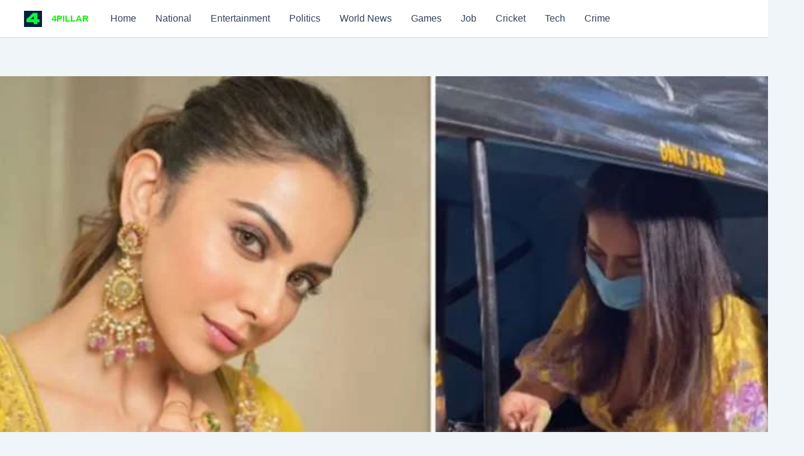

--- FILE ---
content_type: text/html; charset=UTF-8
request_url: https://4pillar.news/rakul-preet-singh-seen-traveling-in-auto/
body_size: 51271
content:
<!DOCTYPE html><html lang="hi-IN" prefix="og: https://ogp.me/ns#"><head><script data-no-optimize="1">var litespeed_docref=sessionStorage.getItem("litespeed_docref");litespeed_docref&&(Object.defineProperty(document,"referrer",{get:function(){return litespeed_docref}}),sessionStorage.removeItem("litespeed_docref"));</script> <meta charset="UTF-8"><meta name="viewport" content="width=device-width, initial-scale=1"><link rel="profile" href="https://gmpg.org/xfn/11"> <script type="litespeed/javascript">(()=>{var e={};e.g=function(){if("object"==typeof globalThis)return globalThis;try{return this||new Function("return this")()}catch(e){if("object"==typeof window)return window}}(),function({ampUrl:n,isCustomizePreview:t,isAmpDevMode:r,noampQueryVarName:o,noampQueryVarValue:s,disabledStorageKey:i,mobileUserAgents:a,regexRegex:c}){if("undefined"==typeof sessionStorage)return;const d=new RegExp(c);if(!a.some((e=>{const n=e.match(d);return!(!n||!new RegExp(n[1],n[2]).test(navigator.userAgent))||navigator.userAgent.includes(e)})))return;e.g.addEventListener("DOMContentLiteSpeedLoaded",(()=>{const e=document.getElementById("amp-mobile-version-switcher");if(!e)return;e.hidden=!1;const n=e.querySelector("a[href]");n&&n.addEventListener("click",(()=>{sessionStorage.removeItem(i)}))}));const g=r&&["paired-browsing-non-amp","paired-browsing-amp"].includes(window.name);if(sessionStorage.getItem(i)||t||g)return;const u=new URL(location.href),m=new URL(n);m.hash=u.hash,u.searchParams.has(o)&&s===u.searchParams.get(o)?sessionStorage.setItem(i,"1"):m.href!==u.href&&(window.stop(),location.replace(m.href))}({"ampUrl":"https:\/\/4pillar.news\/rakul-preet-singh-seen-traveling-in-auto\/?amp=1","noampQueryVarName":"noamp","noampQueryVarValue":"mobile","disabledStorageKey":"amp_mobile_redirect_disabled","mobileUserAgents":["Mobile","Android","Silk\/","Kindle","BlackBerry","Opera Mini","Opera Mobi"],"regexRegex":"^\\\/((?:.|\\n)+)\\\/([i]*)$","isCustomizePreview":!1,"isAmpDevMode":!1})})()</script>  <script id="google_gtagjs-js-consent-mode-data-layer" type="litespeed/javascript">window.dataLayer=window.dataLayer||[];function gtag(){dataLayer.push(arguments)}
gtag('consent','default',{"ad_personalization":"denied","ad_storage":"denied","ad_user_data":"denied","analytics_storage":"denied","functionality_storage":"denied","security_storage":"denied","personalization_storage":"denied","region":["AT","BE","BG","CH","CY","CZ","DE","DK","EE","ES","FI","FR","GB","GR","HR","HU","IE","IS","IT","LI","LT","LU","LV","MT","NL","NO","PL","PT","RO","SE","SI","SK"],"wait_for_update":500});window._googlesitekitConsentCategoryMap={"statistics":["analytics_storage"],"marketing":["ad_storage","ad_user_data","ad_personalization"],"functional":["functionality_storage","security_storage"],"preferences":["personalization_storage"]};window._googlesitekitConsents={"ad_personalization":"denied","ad_storage":"denied","ad_user_data":"denied","analytics_storage":"denied","functionality_storage":"denied","security_storage":"denied","personalization_storage":"denied","region":["AT","BE","BG","CH","CY","CZ","DE","DK","EE","ES","FI","FR","GB","GR","HR","HU","IE","IS","IT","LI","LT","LU","LV","MT","NL","NO","PL","PT","RO","SE","SI","SK"],"wait_for_update":500}</script> <title>Rakul in auto: ऑटो में सफर करती दिखी रकुल प्रीत सिंह</title><meta name="description" content="Rakul in auto: बॉलीवुड एक्ट्रेस रकुल प्रीत सिंह जल्द ही जैकी भगनानी संग शादी के बंधन में बंधने वाली है। वहीं शादी से पहले रकुल ऑटो में"/><meta name="robots" content="follow, index, max-snippet:-1, max-video-preview:-1, max-image-preview:large"/><link rel="canonical" href="https://4pillar.news/rakul-preet-singh-seen-traveling-in-auto/" /><meta property="og:locale" content="hi_IN" /><meta property="og:type" content="article" /><meta property="og:title" content="Rakul in auto: ऑटो में सफर करती दिखी रकुल प्रीत सिंह" /><meta property="og:description" content="Rakul in auto: बॉलीवुड एक्ट्रेस रकुल प्रीत सिंह जल्द ही जैकी भगनानी संग शादी के बंधन में बंधने वाली है। वहीं शादी से पहले रकुल ऑटो में" /><meta property="og:url" content="https://4pillar.news/rakul-preet-singh-seen-traveling-in-auto/" /><meta property="og:site_name" content="4pillar.news" /><meta property="article:publisher" content="https://www.facebook.com/khas.khabar.94" /><meta property="article:author" content="https://www.facebook.com/khas.khabar.94" /><meta property="article:tag" content="Jackky Bhagnani" /><meta property="article:tag" content="Jackky Bhagnani-Rakul Preet Singh Wedding" /><meta property="article:tag" content="Rakul Preet Singh" /><meta property="article:tag" content="Rakul Preet Singh auto ride" /><meta property="article:tag" content="Rakul Preet Singh Wedding Date" /><meta property="article:section" content="National" /><meta property="og:image" content="https://i0.wp.com/4pillar.news/wp-content/uploads/2024/02/Rakul-Preet-Singh-seen-traveling-in-auto.jpg" /><meta property="og:image:secure_url" content="https://i0.wp.com/4pillar.news/wp-content/uploads/2024/02/Rakul-Preet-Singh-seen-traveling-in-auto.jpg" /><meta property="og:image:width" content="750" /><meta property="og:image:height" content="460" /><meta property="og:image:alt" content="Rakul in auto: ऑटो में सफर करती दिखी रकुल प्रीत सिंह" /><meta property="og:image:type" content="image/jpeg" /><meta property="article:published_time" content="2026-01-17T07:08:28+05:30" /><meta name="twitter:card" content="summary_large_image" /><meta name="twitter:title" content="Rakul in auto: ऑटो में सफर करती दिखी रकुल प्रीत सिंह" /><meta name="twitter:description" content="Rakul in auto: बॉलीवुड एक्ट्रेस रकुल प्रीत सिंह जल्द ही जैकी भगनानी संग शादी के बंधन में बंधने वाली है। वहीं शादी से पहले रकुल ऑटो में" /><meta name="twitter:site" content="@https://x.com/4PNHindi" /><meta name="twitter:creator" content="@4PillarNews" /><meta name="twitter:image" content="https://i0.wp.com/4pillar.news/wp-content/uploads/2024/02/Rakul-Preet-Singh-seen-traveling-in-auto.jpg" /><meta name="twitter:label1" content="Written by" /><meta name="twitter:data1" content="pillar" /><meta name="twitter:label2" content="Time to read" /><meta name="twitter:data2" content="3 minutes" /> <script type="application/ld+json" class="rank-math-schema-pro">{"@context":"https://schema.org","@graph":[{"@type":["Person","Organization"],"@id":"https://4pillar.news/#person","name":"4pillar.news","sameAs":["https://www.facebook.com/khas.khabar.94","https://twitter.com/https://x.com/4PNHindi"],"logo":{"@type":"ImageObject","@id":"https://4pillar.news/#logo","url":"https://4pillar.news/wp-content/uploads/2024/10/cropped-cropped-cropped-cropped-4pillar.news-250x150-1-1-1-1.webp","contentUrl":"https://4pillar.news/wp-content/uploads/2024/10/cropped-cropped-cropped-cropped-4pillar.news-250x150-1-1-1-1.webp","caption":"4pillar.news","inLanguage":"hi-IN","width":"150","height":"134"},"image":{"@type":"ImageObject","@id":"https://4pillar.news/#logo","url":"https://4pillar.news/wp-content/uploads/2024/10/cropped-cropped-cropped-cropped-4pillar.news-250x150-1-1-1-1.webp","contentUrl":"https://4pillar.news/wp-content/uploads/2024/10/cropped-cropped-cropped-cropped-4pillar.news-250x150-1-1-1-1.webp","caption":"4pillar.news","inLanguage":"hi-IN","width":"150","height":"134"}},{"@type":"WebSite","@id":"https://4pillar.news/#website","url":"https://4pillar.news","name":"4pillar.news","alternateName":"4pillar","publisher":{"@id":"https://4pillar.news/#person"},"inLanguage":"hi-IN"},{"@type":"ImageObject","@id":"https://i0.wp.com/4pillar.news/wp-content/uploads/2024/02/Rakul-Preet-Singh-seen-traveling-in-auto.jpg?fit=750%2C460&amp;ssl=1","url":"https://i0.wp.com/4pillar.news/wp-content/uploads/2024/02/Rakul-Preet-Singh-seen-traveling-in-auto.jpg?fit=750%2C460&amp;ssl=1","width":"750","height":"460","caption":"Rakul in auto: \u0911\u091f\u094b \u092e\u0947\u0902 \u0938\u092b\u0930 \u0915\u0930\u0924\u0940 \u0926\u093f\u0916\u0940 \u0930\u0915\u0941\u0932 \u092a\u094d\u0930\u0940\u0924 \u0938\u093f\u0902\u0939","inLanguage":"hi-IN"},{"@type":"BreadcrumbList","@id":"https://4pillar.news/rakul-preet-singh-seen-traveling-in-auto/#breadcrumb","itemListElement":[{"@type":"ListItem","position":"1","item":{"@id":"https://4pillar.news","name":"Home"}},{"@type":"ListItem","position":"2","item":{"@id":"https://4pillar.news/rakul-preet-singh-seen-traveling-in-auto/","name":"\u0932\u0917\u094d\u091c\u0930\u0940 \u0917\u093e\u095c\u0940 \u091b\u094b\u095c \u0911\u091f\u094b \u092e\u0947\u0902 \u0938\u092b\u0930 \u0915\u0930\u0924\u0940 \u0926\u093f\u0916\u0940 \u0930\u0915\u0941\u0932 \u092a\u094d\u0930\u0940\u0924 \u0938\u093f\u0902\u0939, \u091c\u0932\u094d\u0926 \u092c\u0949\u092f\u092b\u094d\u0930\u0947\u0902\u0921 \u091c\u0948\u0915\u0940 \u092d\u0917\u0928\u093e\u0928\u0940 \u0938\u0902\u0917 \u0932\u0947\u0902\u0917\u0940 \u0938\u093e\u0924 \u092b\u0947\u0930\u0947\u00a0"}}]},{"@type":"WebPage","@id":"https://4pillar.news/rakul-preet-singh-seen-traveling-in-auto/#webpage","url":"https://4pillar.news/rakul-preet-singh-seen-traveling-in-auto/","name":"Rakul in auto: \u0911\u091f\u094b \u092e\u0947\u0902 \u0938\u092b\u0930 \u0915\u0930\u0924\u0940 \u0926\u093f\u0916\u0940 \u0930\u0915\u0941\u0932 \u092a\u094d\u0930\u0940\u0924 \u0938\u093f\u0902\u0939","datePublished":"2026-01-17T07:08:28+05:30","dateModified":"2026-01-17T07:08:28+05:30","isPartOf":{"@id":"https://4pillar.news/#website"},"primaryImageOfPage":{"@id":"https://i0.wp.com/4pillar.news/wp-content/uploads/2024/02/Rakul-Preet-Singh-seen-traveling-in-auto.jpg?fit=750%2C460&amp;ssl=1"},"inLanguage":"hi-IN","breadcrumb":{"@id":"https://4pillar.news/rakul-preet-singh-seen-traveling-in-auto/#breadcrumb"}},{"@type":"Person","@id":"https://4pillar.news/author/pillers/","name":"pillar","description":"Latest hindi news","url":"https://4pillar.news/author/pillers/","image":{"@type":"ImageObject","@id":"https://4pillar.news/wp-content/litespeed/avatar/bcbc898bebec698778c2de1d5f53fec3.jpg?ver=1768958249","url":"https://4pillar.news/wp-content/litespeed/avatar/bcbc898bebec698778c2de1d5f53fec3.jpg?ver=1768958249","caption":"pillar","inLanguage":"hi-IN"},"sameAs":["http://4pillar.news","https://www.facebook.com/khas.khabar.94","https://twitter.com/4PillarNews","https://www.instagram.com/4pillarnews/"]},{"@type":"NewsArticle","headline":"Rakul in auto: \u0911\u091f\u094b \u092e\u0947\u0902 \u0938\u092b\u0930 \u0915\u0930\u0924\u0940 \u0926\u093f\u0916\u0940 \u0930\u0915\u0941\u0932 \u092a\u094d\u0930\u0940\u0924 \u0938\u093f\u0902\u0939","keywords":"Rakul in auto","datePublished":"2026-01-17T07:08:28+05:30","dateModified":"2026-01-17T07:08:28+05:30","author":{"@id":"https://4pillar.news/author/pillers/","name":"pillar"},"publisher":{"@id":"https://4pillar.news/#person"},"description":"Rakul in auto: \u092c\u0949\u0932\u0940\u0935\u0941\u0921 \u090f\u0915\u094d\u091f\u094d\u0930\u0947\u0938 \u0930\u0915\u0941\u0932 \u092a\u094d\u0930\u0940\u0924 \u0938\u093f\u0902\u0939 \u091c\u0932\u094d\u0926 \u0939\u0940 \u091c\u0948\u0915\u0940 \u092d\u0917\u0928\u093e\u0928\u0940 \u0938\u0902\u0917 \u0936\u093e\u0926\u0940 \u0915\u0947 \u092c\u0902\u0927\u0928 \u092e\u0947\u0902 \u092c\u0902\u0927\u0928\u0947 \u0935\u093e\u0932\u0940 \u0939\u0948\u0964 \u0935\u0939\u0940\u0902 \u0936\u093e\u0926\u0940 \u0938\u0947 \u092a\u0939\u0932\u0947 \u0930\u0915\u0941\u0932 \u0911\u091f\u094b \u092e\u0947\u0902","copyrightYear":"2026","copyrightHolder":{"@id":"https://4pillar.news/#person"},"name":"Rakul in auto: \u0911\u091f\u094b \u092e\u0947\u0902 \u0938\u092b\u0930 \u0915\u0930\u0924\u0940 \u0926\u093f\u0916\u0940 \u0930\u0915\u0941\u0932 \u092a\u094d\u0930\u0940\u0924 \u0938\u093f\u0902\u0939","@id":"https://4pillar.news/rakul-preet-singh-seen-traveling-in-auto/#richSnippet","isPartOf":{"@id":"https://4pillar.news/rakul-preet-singh-seen-traveling-in-auto/#webpage"},"image":{"@id":"https://i0.wp.com/4pillar.news/wp-content/uploads/2024/02/Rakul-Preet-Singh-seen-traveling-in-auto.jpg?fit=750%2C460&amp;ssl=1"},"inLanguage":"hi-IN","mainEntityOfPage":{"@id":"https://4pillar.news/rakul-preet-singh-seen-traveling-in-auto/#webpage"}}]}</script> <link rel='dns-prefetch' href='//news.google.com' /><link rel='dns-prefetch' href='//www.googletagmanager.com' /><link rel='dns-prefetch' href='//stats.wp.com' /><link rel='dns-prefetch' href='//pagead2.googlesyndication.com' /><link rel='dns-prefetch' href='//fundingchoicesmessages.google.com' /><link rel='preconnect' href='//i0.wp.com' /><link rel='preconnect' href='//c0.wp.com' /><link rel="alternate" type="application/rss+xml" title="4PILLAR &raquo; फ़ीड" href="https://4pillar.news/feed/" /><link rel="alternate" type="application/rss+xml" title="4PILLAR &raquo; टिप्पणी फ़ीड" href="https://4pillar.news/comments/feed/" /><link rel="alternate" type="application/rss+xml" title="4PILLAR &raquo; लग्जरी गाड़ी छोड़ ऑटो में सफर करती दिखी रकुल प्रीत सिंह, जल्द बॉयफ्रेंड जैकी भगनानी संग लेंगी सात फेरे  टिप्पणी फ़ीड" href="https://4pillar.news/rakul-preet-singh-seen-traveling-in-auto/feed/" /><link rel="alternate" title="oEmbed (JSON)" type="application/json+oembed" href="https://4pillar.news/wp-json/oembed/1.0/embed?url=https%3A%2F%2F4pillar.news%2Frakul-preet-singh-seen-traveling-in-auto%2F" /><link rel="alternate" title="oEmbed (XML)" type="text/xml+oembed" href="https://4pillar.news/wp-json/oembed/1.0/embed?url=https%3A%2F%2F4pillar.news%2Frakul-preet-singh-seen-traveling-in-auto%2F&#038;format=xml" /><style>1{content-visibility:auto;contain-intrinsic-size:1px 1000px;}</style><link data-optimized="2" rel="stylesheet" href="https://4pillar.news/wp-content/litespeed/css/73cfba4afc4b61255f908ad950b58ac6.css?ver=31807" /> <script id="jetpack_related-posts-js-extra" type="litespeed/javascript">var related_posts_js_options={"post_heading":"h4"}</script> <script type="litespeed/javascript" data-src="https://c0.wp.com/p/jetpack/15.4/_inc/build/related-posts/related-posts.min.js" id="jetpack_related-posts-js"></script> <script id="astra-flexibility-js-after" type="litespeed/javascript">typeof flexibility!=="undefined"&&flexibility(document.documentElement)</script> <script type="litespeed/javascript" data-src="https://c0.wp.com/c/6.9/wp-includes/js/jquery/jquery.min.js" id="jquery-core-js"></script> <script type="litespeed/javascript" data-src="https://c0.wp.com/c/6.9/wp-includes/js/jquery/jquery-migrate.min.js" id="jquery-migrate-js"></script> 
 <script type="litespeed/javascript" data-src="https://www.googletagmanager.com/gtag/js?id=GT-PJSBQGBZ" id="google_gtagjs-js"></script> <script id="google_gtagjs-js-after" type="litespeed/javascript">window.dataLayer=window.dataLayer||[];function gtag(){dataLayer.push(arguments)}
gtag("set","linker",{"domains":["4pillar.news"]});gtag("js",new Date());gtag("set","developer_id.dZTNiMT",!0);gtag("config","GT-PJSBQGBZ",{"googlesitekit_post_type":"post","googlesitekit_post_date":"20260117"});window._googlesitekit=window._googlesitekit||{};window._googlesitekit.throttledEvents=[];window._googlesitekit.gtagEvent=(name,data)=>{var key=JSON.stringify({name,data});if(!!window._googlesitekit.throttledEvents[key]){return}window._googlesitekit.throttledEvents[key]=!0;setTimeout(()=>{delete window._googlesitekit.throttledEvents[key]},5);gtag("event",name,{...data,event_source:"site-kit"})}</script> <link rel="https://api.w.org/" href="https://4pillar.news/wp-json/" /><link rel="alternate" title="JSON" type="application/json" href="https://4pillar.news/wp-json/wp/v2/posts/87813" /><link rel="EditURI" type="application/rsd+xml" title="RSD" href="https://4pillar.news/xmlrpc.php?rsd" /><meta name="generator" content="WordPress 6.9" /><link rel='shortlink' href='https://4pillar.news/?p=87813' /><meta name="generator" content="Site Kit by Google 1.170.0" /><link rel="alternate" type="text/html" media="only screen and (max-width: 640px)" href="https://4pillar.news/rakul-preet-singh-seen-traveling-in-auto/?amp=1"> <script type="application/ld+json" class="ez-toc-schema-markup-output">{"@context":"https:\/\/schema.org","@graph":[{"@context":"https:\/\/schema.org","@type":"SiteNavigationElement","@id":"#ez-toc","name":"Rakul in auto: \u0930\u0915\u0941\u0932 \u092a\u094d\u0930\u0940\u0924 \u0938\u093f\u0902\u0939 \u0928\u0947 \u0915\u093f\u092f\u093e \u0911\u091f\u094b \u092e\u0947\u0902 \u0938\u092b\u0930","url":"https:\/\/4pillar.news\/rakul-preet-singh-seen-traveling-in-auto\/#rakul-in-auto-%e0%a4%b0%e0%a4%95%e0%a5%81%e0%a4%b2-%e0%a4%aa%e0%a5%8d%e0%a4%b0%e0%a5%80%e0%a4%a4-%e0%a4%b8%e0%a4%bf%e0%a4%82%e0%a4%b9-%e0%a4%a8%e0%a5%87-%e0%a4%95%e0%a4%bf%e0%a4%af%e0%a4%be-%e0%a4%91%e0%a4%9f%e0%a5%8b-%e0%a4%ae%e0%a5%87%e0%a4%82-%e0%a4%b8%e0%a4%ab%e0%a4%b0"},{"@context":"https:\/\/schema.org","@type":"SiteNavigationElement","@id":"#ez-toc","name":"\u091c\u0932\u094d\u0926 \u091c\u0948\u0915\u0940 \u092d\u0917\u0928\u093e\u0928\u0940 \u0938\u0902\u0917 \u0930\u091a\u093e\u090f\u0902\u0917\u0940 \u0936\u093e\u0926\u0940","url":"https:\/\/4pillar.news\/rakul-preet-singh-seen-traveling-in-auto\/#%e0%a4%9c%e0%a4%b2%e0%a5%8d%e0%a4%a6-%e0%a4%9c%e0%a5%88%e0%a4%95%e0%a5%80-%e0%a4%ad%e0%a4%97%e0%a4%a8%e0%a4%be%e0%a4%a8%e0%a5%80-%e0%a4%b8%e0%a4%82%e0%a4%97-%e0%a4%b0%e0%a4%9a%e0%a4%be%e0%a4%8f%e0%a4%82%e0%a4%97%e0%a5%80-%e0%a4%b6%e0%a4%be%e0%a4%a6%e0%a5%80"}]}</script><link rel="pingback" href="https://4pillar.news/xmlrpc.php"><meta name="google-adsense-platform-account" content="ca-host-pub-2644536267352236"><meta name="google-adsense-platform-domain" content="sitekit.withgoogle.com"><link rel="amphtml" href="https://4pillar.news/rakul-preet-singh-seen-traveling-in-auto/?amp=1">
 <script type="litespeed/javascript">(function(w,d,s,l,i){w[l]=w[l]||[];w[l].push({'gtm.start':new Date().getTime(),event:'gtm.js'});var f=d.getElementsByTagName(s)[0],j=d.createElement(s),dl=l!='dataLayer'?'&l='+l:'';j.async=!0;j.src='https://www.googletagmanager.com/gtm.js?id='+i+dl;f.parentNode.insertBefore(j,f)})(window,document,'script','dataLayer','GTM-K5G2RDZB')</script>  <script type="litespeed/javascript" data-src="https://pagead2.googlesyndication.com/pagead/js/adsbygoogle.js?client=ca-pub-1304449319880724&amp;host=ca-host-pub-2644536267352236" crossorigin="anonymous"></script>  <script type="litespeed/javascript" data-src="https://fundingchoicesmessages.google.com/i/pub-1304449319880724?ers=1"></script><script type="litespeed/javascript">(function(){function signalGooglefcPresent(){if(!window.frames.googlefcPresent){if(document.body){const iframe=document.createElement('iframe');iframe.style='width: 0; height: 0; border: none; z-index: -1000; left: -1000px; top: -1000px;';iframe.style.display='none';iframe.name='googlefcPresent';document.body.appendChild(iframe)}else{setTimeout(signalGooglefcPresent,0)}}}signalGooglefcPresent()})()</script>  <script type="litespeed/javascript">(function(){'use strict';function aa(a){var b=0;return function(){return b<a.length?{done:!1,value:a[b++]}:{done:!0}}}var ba=typeof Object.defineProperties=="function"?Object.defineProperty:function(a,b,c){if(a==Array.prototype||a==Object.prototype)return a;a[b]=c.value;return a};function ca(a){a=["object"==typeof globalThis&&globalThis,a,"object"==typeof window&&window,"object"==typeof self&&self,"object"==typeof global&&global];for(var b=0;b<a.length;++b){var c=a[b];if(c&&c.Math==Math)return c}throw Error("Cannot find global object");}var da=ca(this);function l(a,b){if(b)a:{var c=da;a=a.split(".");for(var d=0;d<a.length-1;d++){var e=a[d];if(!(e in c))break a;c=c[e]}a=a[a.length-1];d=c[a];b=b(d);b!=d&&b!=null&&ba(c,a,{configurable:!0,writable:!0,value:b})}}
function ea(a){return a.raw=a}function n(a){var b=typeof Symbol!="undefined"&&Symbol.iterator&&a[Symbol.iterator];if(b)return b.call(a);if(typeof a.length=="number")return{next:aa(a)};throw Error(String(a)+" is not an iterable or ArrayLike")}function fa(a){for(var b,c=[];!(b=a.next()).done;)c.push(b.value);return c}var ha=typeof Object.create=="function"?Object.create:function(a){function b(){}b.prototype=a;return new b},p;if(typeof Object.setPrototypeOf=="function")p=Object.setPrototypeOf;else{var q;a:{var ja={a:!0},ka={};try{ka.__proto__=ja;q=ka.a;break a}catch(a){}q=!1}p=q?function(a,b){a.__proto__=b;if(a.__proto__!==b)throw new TypeError(a+" is not extensible");return a}:null}var la=p;function t(a,b){a.prototype=ha(b.prototype);a.prototype.constructor=a;if(la)la(a,b);else for(var c in b)if(c!="prototype")if(Object.defineProperties){var d=Object.getOwnPropertyDescriptor(b,c);d&&Object.defineProperty(a,c,d)}else a[c]=b[c];a.A=b.prototype}function ma(){for(var a=Number(this),b=[],c=a;c<arguments.length;c++)b[c-a]=arguments[c];return b}l("Object.is",function(a){return a?a:function(b,c){return b===c?b!==0||1/b===1/c:b!==b&&c!==c}});l("Array.prototype.includes",function(a){return a?a:function(b,c){var d=this;d instanceof String&&(d=String(d));var e=d.length;c=c||0;for(c<0&&(c=Math.max(c+e,0));c<e;c++){var f=d[c];if(f===b||Object.is(f,b))return!0}return!1}});l("String.prototype.includes",function(a){return a?a:function(b,c){if(this==null)throw new TypeError("The 'this' value for String.prototype.includes must not be null or undefined");if(b instanceof RegExp)throw new TypeError("First argument to String.prototype.includes must not be a regular expression");return this.indexOf(b,c||0)!==-1}});l("Number.MAX_SAFE_INTEGER",function(){return 9007199254740991});l("Number.isFinite",function(a){return a?a:function(b){return typeof b!=="number"?!1:!isNaN(b)&&b!==Infinity&&b!==-Infinity}});l("Number.isInteger",function(a){return a?a:function(b){return Number.isFinite(b)?b===Math.floor(b):!1}});l("Number.isSafeInteger",function(a){return a?a:function(b){return Number.isInteger(b)&&Math.abs(b)<=Number.MAX_SAFE_INTEGER}});l("Math.trunc",function(a){return a?a:function(b){b=Number(b);if(isNaN(b)||b===Infinity||b===-Infinity||b===0)return b;var c=Math.floor(Math.abs(b));return b<0?-c:c}});var u=this||self;function v(a,b){a:{var c=["CLOSURE_FLAGS"];for(var d=u,e=0;e<c.length;e++)if(d=d[c[e]],d==null){c=null;break a}c=d}a=c&&c[a];return a!=null?a:b}function w(a){return a};function na(a){u.setTimeout(function(){throw a},0)};var oa=v(610401301,!1),pa=v(188588736,!0),qa=v(645172343,v(1,!0));var x,ra=u.navigator;x=ra?ra.userAgentData||null:null;function z(a){return oa?x?x.brands.some(function(b){return(b=b.brand)&&b.indexOf(a)!=-1}):!1:!1}function A(a){var b;a:{if(b=u.navigator)if(b=b.userAgent)break a;b=""}return b.indexOf(a)!=-1};function B(){return oa?!!x&&x.brands.length>0:!1}function C(){return B()?z("Chromium"):(A("Chrome")||A("CriOS"))&&!(B()?0:A("Edge"))||A("Silk")};var sa=B()?!1:A("Trident")||A("MSIE");!A("Android")||C();C();A("Safari")&&(C()||(B()?0:A("Coast"))||(B()?0:A("Opera"))||(B()?0:A("Edge"))||(B()?z("Microsoft Edge"):A("Edg/"))||B()&&z("Opera"));var ta={},D=null;var ua=typeof Uint8Array!=="undefined",va=!sa&&typeof btoa==="function";var wa;function E(){return typeof BigInt==="function"};var F=typeof Symbol==="function"&&typeof Symbol()==="symbol";function xa(a){return typeof Symbol==="function"&&typeof Symbol()==="symbol"?Symbol():a}var G=xa(),ya=xa("2ex");var za=F?function(a,b){a[G]|=b}:function(a,b){a.g!==void 0?a.g|=b:Object.defineProperties(a,{g:{value:b,configurable:!0,writable:!0,enumerable:!1}})},H=F?function(a){return a[G]|0}:function(a){return a.g|0},I=F?function(a){return a[G]}:function(a){return a.g},J=F?function(a,b){a[G]=b}:function(a,b){a.g!==void 0?a.g=b:Object.defineProperties(a,{g:{value:b,configurable:!0,writable:!0,enumerable:!1}})};function Aa(a,b){J(b,(a|0)&-14591)}function Ba(a,b){J(b,(a|34)&-14557)};var K={},Ca={};function Da(a){return!(!a||typeof a!=="object"||a.g!==Ca)}function Ea(a){return a!==null&&typeof a==="object"&&!Array.isArray(a)&&a.constructor===Object}function L(a,b,c){if(!Array.isArray(a)||a.length)return!1;var d=H(a);if(d&1)return!0;if(!(b&&(Array.isArray(b)?b.includes(c):b.has(c))))return!1;J(a,d|1);return!0};var M=0,N=0;function Fa(a){var b=a>>>0;M=b;N=(a-b)/4294967296>>>0}function Ga(a){if(a<0){Fa(-a);var b=n(Ha(M,N));a=b.next().value;b=b.next().value;M=a>>>0;N=b>>>0}else Fa(a)}function Ia(a,b){b>>>=0;a>>>=0;if(b<=2097151)var c=""+(4294967296*b+a);else E()?c=""+(BigInt(b)<<BigInt(32)|BigInt(a)):(c=(a>>>24|b<<8)&16777215,b=b>>16&65535,a=(a&16777215)+c*6777216+b*6710656,c+=b*8147497,b*=2,a>=1E7&&(c+=a/1E7>>>0,a%=1E7),c>=1E7&&(b+=c/1E7>>>0,c%=1E7),c=b+Ja(c)+Ja(a));return c}
function Ja(a){a=String(a);return"0000000".slice(a.length)+a}function Ha(a,b){b=~b;a?a=~a+1:b+=1;return[a,b]};var Ka=/^-?([1-9][0-9]*|0)(\.[0-9]+)?$/;var O;function La(a,b){O=b;a=new a(b);O=void 0;return a}
function P(a,b,c){a==null&&(a=O);O=void 0;if(a==null){var d=96;c?(a=[c],d|=512):a=[];b&&(d=d&-16760833|(b&1023)<<14)}else{if(!Array.isArray(a))throw Error("narr");d=H(a);if(d&2048)throw Error("farr");if(d&64)return a;d|=64;if(c&&(d|=512,c!==a[0]))throw Error("mid");a:{c=a;var e=c.length;if(e){var f=e-1;if(Ea(c[f])){d|=256;b=f-(+!!(d&512)-1);if(b>=1024)throw Error("pvtlmt");d=d&-16760833|(b&1023)<<14;break a}}if(b){b=Math.max(b,e-(+!!(d&512)-1));if(b>1024)throw Error("spvt");d=d&-16760833|(b&1023)<<14}}}J(a,d);return a};function Ma(a){switch(typeof a){case "number":return isFinite(a)?a:String(a);case "boolean":return a?1:0;case "object":if(a)if(Array.isArray(a)){if(L(a,void 0,0))return}else if(ua&&a!=null&&a instanceof Uint8Array){if(va){for(var b="",c=0,d=a.length-10240;c<d;)b+=String.fromCharCode.apply(null,a.subarray(c,c+=10240));b+=String.fromCharCode.apply(null,c?a.subarray(c):a);a=btoa(b)}else{b===void 0&&(b=0);if(!D){D={};c="ABCDEFGHIJKLMNOPQRSTUVWXYZabcdefghijklmnopqrstuvwxyz0123456789".split("");d=["+/=","+/","-_=","-_.","-_"];for(var e=0;e<5;e++){var f=c.concat(d[e].split(""));ta[e]=f;for(var g=0;g<f.length;g++){var h=f[g];D[h]===void 0&&(D[h]=g)}}}b=ta[b];c=Array(Math.floor(a.length/3));d=b[64]||"";for(e=f=0;f<a.length-2;f+=3){var k=a[f],m=a[f+1];h=a[f+2];g=b[k>>2];k=b[(k&3)<<4|m>>4];m=b[(m&15)<<2|h>>6];h=b[h&63];c[e++]=g+k+m+h}g=0;h=d;switch(a.length-f){case 2:g=a[f+1],h=b[(g&15)<<2]||d;case 1:a=a[f],c[e]=b[a>>2]+b[(a&3)<<4|g>>4]+h+d}a=c.join("")}return a}}return a};function Na(a,b,c){a=Array.prototype.slice.call(a);var d=a.length,e=b&256?a[d-1]:void 0;d+=e?-1:0;for(b=b&512?1:0;b<d;b++)a[b]=c(a[b]);if(e){b=a[b]={};for(var f in e)Object.prototype.hasOwnProperty.call(e,f)&&(b[f]=c(e[f]))}return a}function Oa(a,b,c,d,e){if(a!=null){if(Array.isArray(a))a=L(a,void 0,0)?void 0:e&&H(a)&2?a:Pa(a,b,c,d!==void 0,e);else if(Ea(a)){var f={},g;for(g in a)Object.prototype.hasOwnProperty.call(a,g)&&(f[g]=Oa(a[g],b,c,d,e));a=f}else a=b(a,d);return a}}
function Pa(a,b,c,d,e){var f=d||c?H(a):0;d=d?!!(f&32):void 0;a=Array.prototype.slice.call(a);for(var g=0;g<a.length;g++)a[g]=Oa(a[g],b,c,d,e);c&&c(f,a);return a}function Qa(a){return a.s===K?a.toJSON():Ma(a)};function Ra(a,b,c){c=c===void 0?Ba:c;if(a!=null){if(ua&&a instanceof Uint8Array)return b?a:new Uint8Array(a);if(Array.isArray(a)){var d=H(a);if(d&2)return a;b&&(b=d===0||!!(d&32)&&!(d&64||!(d&16)));return b?(J(a,(d|34)&-12293),a):Pa(a,Ra,d&4?Ba:c,!0,!0)}a.s===K&&(c=a.h,d=I(c),a=d&2?a:La(a.constructor,Sa(c,d,!0)));return a}}function Sa(a,b,c){var d=c||b&2?Ba:Aa,e=!!(b&32);a=Na(a,b,function(f){return Ra(f,e,d)});za(a,32|(c?2:0));return a};function Ta(a,b){a=a.h;return Ua(a,I(a),b)}function Va(a,b,c,d){b=d+(+!!(b&512)-1);if(!(b<0||b>=a.length||b>=c))return a[b]}
function Ua(a,b,c,d){if(c===-1)return null;var e=b>>14&1023||536870912;if(c>=e){if(b&256)return a[a.length-1][c]}else{var f=a.length;if(d&&b&256&&(d=a[f-1][c],d!=null)){if(Va(a,b,e,c)&&ya!=null){var g;a=(g=wa)!=null?g:wa={};g=a[ya]||0;g>=4||(a[ya]=g+1,g=Error(),g.__closure__error__context__984382||(g.__closure__error__context__984382={}),g.__closure__error__context__984382.severity="incident",na(g))}return d}return Va(a,b,e,c)}}
function Wa(a,b,c,d,e){var f=b>>14&1023||536870912;if(c>=f||e&&!qa){var g=b;if(b&256)e=a[a.length-1];else{if(d==null)return;e=a[f+(+!!(b&512)-1)]={};g|=256}e[c]=d;c<f&&(a[c+(+!!(b&512)-1)]=void 0);g!==b&&J(a,g)}else a[c+(+!!(b&512)-1)]=d,b&256&&(a=a[a.length-1],c in a&&delete a[c])}
function Xa(a,b){var c=Ya;var d=d===void 0?!1:d;var e=a.h;var f=I(e),g=Ua(e,f,b,d);if(g!=null&&typeof g==="object"&&g.s===K)c=g;else if(Array.isArray(g)){var h=H(g),k=h;k===0&&(k|=f&32);k|=f&2;k!==h&&J(g,k);c=new c(g)}else c=void 0;c!==g&&c!=null&&Wa(e,f,b,c,d);e=c;if(e==null)return e;a=a.h;f=I(a);f&2||(g=e,c=g.h,h=I(c),g=h&2?La(g.constructor,Sa(c,h,!1)):g,g!==e&&(e=g,Wa(a,f,b,e,d)));return e}function Za(a,b){a=Ta(a,b);return a==null||typeof a==="string"?a:void 0}
function $a(a,b){var c=c===void 0?0:c;a=Ta(a,b);if(a!=null)if(b=typeof a,b==="number"?Number.isFinite(a):b!=="string"?0:Ka.test(a))if(typeof a==="number"){if(a=Math.trunc(a),!Number.isSafeInteger(a)){Ga(a);b=M;var d=N;if(a=d&2147483648)b=~b+1>>>0,d=~d>>>0,b==0&&(d=d+1>>>0);b=d*4294967296+(b>>>0);a=a?-b:b}}else if(b=Math.trunc(Number(a)),Number.isSafeInteger(b))a=String(b);else{if(b=a.indexOf("."),b!==-1&&(a=a.substring(0,b)),!(a[0]==="-"?a.length<20||a.length===20&&Number(a.substring(0,7))>-922337:a.length<19||a.length===19&&Number(a.substring(0,6))<922337)){if(a.length<16)Ga(Number(a));else if(E())a=BigInt(a),M=Number(a&BigInt(4294967295))>>>0,N=Number(a>>BigInt(32)&BigInt(4294967295));else{b=+(a[0]==="-");N=M=0;d=a.length;for(var e=b,f=(d-b)%6+b;f<=d;e=f,f+=6)e=Number(a.slice(e,f)),N*=1E6,M=M*1E6+e,M>=4294967296&&(N+=Math.trunc(M/4294967296),N>>>=0,M>>>=0);b&&(b=n(Ha(M,N)),a=b.next().value,b=b.next().value,M=a,N=b)}a=M;b=N;b&2147483648?E()?a=""+(BigInt(b|0)<<BigInt(32)|BigInt(a>>>0)):(b=n(Ha(a,b)),a=b.next().value,b=b.next().value,a="-"+Ia(a,b)):a=Ia(a,b)}}else a=void 0;return a!=null?a:c}function R(a,b){var c=c===void 0?"":c;a=Za(a,b);return a!=null?a:c};var S;function T(a,b,c){this.h=P(a,b,c)}T.prototype.toJSON=function(){return ab(this)};T.prototype.s=K;T.prototype.toString=function(){try{return S=!0,ab(this).toString()}finally{S=!1}};function ab(a){var b=S?a.h:Pa(a.h,Qa,void 0,void 0,!1);var c=!S;var d=pa?void 0:a.constructor.v;var e=I(c?a.h:b);if(a=b.length){var f=b[a-1],g=Ea(f);g?a--:f=void 0;e=+!!(e&512)-1;var h=b;if(g){b:{var k=f;var m={};g=!1;if(k)for(var r in k)if(Object.prototype.hasOwnProperty.call(k,r))if(isNaN(+r))m[r]=k[r];else{var y=k[r];Array.isArray(y)&&(L(y,d,+r)||Da(y)&&y.size===0)&&(y=null);y==null&&(g=!0);y!=null&&(m[r]=y)}if(g){for(var Q in m)break b;m=null}else m=k}k=m==null?f!=null:m!==f}for(var ia;a>0;a--){Q=a-1;r=h[Q];Q-=e;if(!(r==null||L(r,d,Q)||Da(r)&&r.size===0))break;ia=!0}if(h!==b||k||ia){if(!c)h=Array.prototype.slice.call(h,0,a);else if(ia||k||m)h.length=a;m&&h.push(m)}b=h}return b};function bb(a){return function(b){if(b==null||b=="")b=new a;else{b=JSON.parse(b);if(!Array.isArray(b))throw Error("dnarr");za(b,32);b=La(a,b)}return b}};function cb(a){this.h=P(a)}t(cb,T);var db=bb(cb);var U;function V(a){this.g=a}V.prototype.toString=function(){return this.g+""};var eb={};function fb(a){if(U===void 0){var b=null;var c=u.trustedTypes;if(c&&c.createPolicy){try{b=c.createPolicy("goog#html",{createHTML:w,createScript:w,createScriptURL:w})}catch(d){u.console&&u.console.error(d.message)}U=b}else U=b}a=(b=U)?b.createScriptURL(a):a;return new V(a,eb)};function gb(a){var b=ma.apply(1,arguments);if(b.length===0)return fb(a[0]);for(var c=a[0],d=0;d<b.length;d++)c+=encodeURIComponent(b[d])+a[d+1];return fb(c)};function hb(a,b){a.src=b instanceof V&&b.constructor===V?b.g:"type_error:TrustedResourceUrl";var c,d;(c=(b=(d=(c=(a.ownerDocument&&a.ownerDocument.defaultView||window).document).querySelector)==null?void 0:d.call(c,"script[nonce]"))?b.nonce||b.getAttribute("nonce")||"":"")&&a.setAttribute("nonce",c)};function ib(){return Math.floor(Math.random()*2147483648).toString(36)+Math.abs(Math.floor(Math.random()*2147483648)^Date.now()).toString(36)};function jb(a,b){b=String(b);a.contentType==="application/xhtml+xml"&&(b=b.toLowerCase());return a.createElement(b)}function kb(a){this.g=a||u.document||document};function lb(a){a=a===void 0?document:a;return a.createElement("script")};function mb(a,b,c,d,e,f){try{var g=a.g,h=lb(g);h.async=!0;hb(h,b);g.head.appendChild(h);h.addEventListener("load",function(){e();d&&g.head.removeChild(h)});h.addEventListener("error",function(){c>0?mb(a,b,c-1,d,e,f):(d&&g.head.removeChild(h),f())})}catch(k){f()}};var nb=u.atob("aHR0cHM6Ly93d3cuZ3N0YXRpYy5jb20vaW1hZ2VzL2ljb25zL21hdGVyaWFsL3N5c3RlbS8xeC93YXJuaW5nX2FtYmVyXzI0ZHAucG5n"),ob=u.atob("WW91IGFyZSBzZWVpbmcgdGhpcyBtZXNzYWdlIGJlY2F1c2UgYWQgb3Igc2NyaXB0IGJsb2NraW5nIHNvZnR3YXJlIGlzIGludGVyZmVyaW5nIHdpdGggdGhpcyBwYWdlLg=="),pb=u.atob("RGlzYWJsZSBhbnkgYWQgb3Igc2NyaXB0IGJsb2NraW5nIHNvZnR3YXJlLCB0aGVuIHJlbG9hZCB0aGlzIHBhZ2Uu");function qb(a,b,c){this.i=a;this.u=b;this.o=c;this.g=null;this.j=[];this.m=!1;this.l=new kb(this.i)}
function rb(a){if(a.i.body&&!a.m){var b=function(){sb(a);u.setTimeout(function(){tb(a,3)},50)};mb(a.l,a.u,2,!0,function(){u[a.o]||b()},b);a.m=!0}}
function sb(a){for(var b=W(1,5),c=0;c<b;c++){var d=X(a);a.i.body.appendChild(d);a.j.push(d)}b=X(a);b.style.bottom="0";b.style.left="0";b.style.position="fixed";b.style.width=W(100,110).toString()+"%";b.style.zIndex=W(2147483544,2147483644).toString();b.style.backgroundColor=ub(249,259,242,252,219,229);b.style.boxShadow="0 0 12px #888";b.style.color=ub(0,10,0,10,0,10);b.style.display="flex";b.style.justifyContent="center";b.style.fontFamily="Roboto, Arial";c=X(a);c.style.width=W(80,85).toString()+"%";c.style.maxWidth=W(750,775).toString()+"px";c.style.margin="24px";c.style.display="flex";c.style.alignItems="flex-start";c.style.justifyContent="center";d=jb(a.l.g,"IMG");d.className=ib();d.src=nb;d.alt="Warning icon";d.style.height="24px";d.style.width="24px";d.style.paddingRight="16px";var e=X(a),f=X(a);f.style.fontWeight="bold";f.textContent=ob;var g=X(a);g.textContent=pb;Y(a,e,f);Y(a,e,g);Y(a,c,d);Y(a,c,e);Y(a,b,c);a.g=b;a.i.body.appendChild(a.g);b=W(1,5);for(c=0;c<b;c++)d=X(a),a.i.body.appendChild(d),a.j.push(d)}function Y(a,b,c){for(var d=W(1,5),e=0;e<d;e++){var f=X(a);b.appendChild(f)}b.appendChild(c);c=W(1,5);for(d=0;d<c;d++)e=X(a),b.appendChild(e)}function W(a,b){return Math.floor(a+Math.random()*(b-a))}function ub(a,b,c,d,e,f){return"rgb("+W(Math.max(a,0),Math.min(b,255)).toString()+","+W(Math.max(c,0),Math.min(d,255)).toString()+","+W(Math.max(e,0),Math.min(f,255)).toString()+")"}function X(a){a=jb(a.l.g,"DIV");a.className=ib();return a}
function tb(a,b){b<=0||a.g!=null&&a.g.offsetHeight!==0&&a.g.offsetWidth!==0||(vb(a),sb(a),u.setTimeout(function(){tb(a,b-1)},50))}function vb(a){for(var b=n(a.j),c=b.next();!c.done;c=b.next())(c=c.value)&&c.parentNode&&c.parentNode.removeChild(c);a.j=[];(b=a.g)&&b.parentNode&&b.parentNode.removeChild(b);a.g=null};function wb(a,b,c,d,e){function f(k){document.body?g(document.body):k>0?u.setTimeout(function(){f(k-1)},e):b()}function g(k){k.appendChild(h);u.setTimeout(function(){h?(h.offsetHeight!==0&&h.offsetWidth!==0?b():a(),h.parentNode&&h.parentNode.removeChild(h)):a()},d)}var h=xb(c);f(3)}function xb(a){var b=document.createElement("div");b.className=a;b.style.width="1px";b.style.height="1px";b.style.position="absolute";b.style.left="-10000px";b.style.top="-10000px";b.style.zIndex="-10000";return b};function Ya(a){this.h=P(a)}t(Ya,T);function yb(a){this.h=P(a)}t(yb,T);var zb=bb(yb);function Ab(a){if(!a)return null;a=Za(a,4);var b;a===null||a===void 0?b=null:b=fb(a);return b};var Bb=ea([""]),Cb=ea([""]);function Db(a,b){this.m=a;this.o=new kb(a.document);this.g=b;this.j=R(this.g,1);this.u=Ab(Xa(this.g,2))||gb(Bb);this.i=!1;b=Ab(Xa(this.g,13))||gb(Cb);this.l=new qb(a.document,b,R(this.g,12))}Db.prototype.start=function(){Eb(this)};function Eb(a){Fb(a);mb(a.o,a.u,3,!1,function(){a:{var b=a.j;var c=u.btoa(b);if(c=u[c]){try{var d=db(u.atob(c))}catch(e){b=!1;break a}b=b===Za(d,1)}else b=!1}b?Z(a,R(a.g,14)):(Z(a,R(a.g,8)),rb(a.l))},function(){wb(function(){Z(a,R(a.g,7));rb(a.l)},function(){return Z(a,R(a.g,6))},R(a.g,9),$a(a.g,10),$a(a.g,11))})}function Z(a,b){a.i||(a.i=!0,a=new a.m.XMLHttpRequest,a.open("GET",b,!0),a.send())}function Fb(a){var b=u.btoa(a.j);a.m[b]&&Z(a,R(a.g,5))};(function(a,b){u[a]=function(){var c=ma.apply(0,arguments);u[a]=function(){};b.call.apply(b,[null].concat(c instanceof Array?c:fa(n(c))))}})("__h82AlnkH6D91__",function(a){typeof window.atob==="function"&&(new Db(window,zb(window.atob(a)))).start()})}).call(this);window.__h82AlnkH6D91__("[base64]/[base64]/[base64]/[base64]")</script> <link rel="icon" href="https://i0.wp.com/4pillar.news/wp-content/uploads/2018/12/cropped-cropped-cropped-PSX_20240504_173253-1.jpg?fit=32%2C32&#038;ssl=1" sizes="32x32" /><link rel="icon" href="https://i0.wp.com/4pillar.news/wp-content/uploads/2018/12/cropped-cropped-cropped-PSX_20240504_173253-1.jpg?fit=192%2C192&#038;ssl=1" sizes="192x192" /><link rel="apple-touch-icon" href="https://i0.wp.com/4pillar.news/wp-content/uploads/2018/12/cropped-cropped-cropped-PSX_20240504_173253-1.jpg?fit=180%2C180&#038;ssl=1" /><meta name="msapplication-TileImage" content="https://i0.wp.com/4pillar.news/wp-content/uploads/2018/12/cropped-cropped-cropped-PSX_20240504_173253-1.jpg?fit=270%2C270&#038;ssl=1" /></head><body itemtype='https://schema.org/Blog' itemscope='itemscope' class="wp-singular post-template-default single single-post postid-87813 single-format-standard wp-custom-logo wp-embed-responsive wp-theme-astra ast-desktop ast-separate-container ast-two-container ast-no-sidebar astra-4.12.0 group-blog ast-blog-single-style-1 ast-single-post ast-inherit-site-logo-transparent ast-hfb-header ast-full-width-layout ast-sticky-header-shrink ast-inherit-site-logo-sticky ast-normal-title-enabled astra-addon-4.12.0">
<noscript>
<iframe data-lazyloaded="1" src="about:blank" data-litespeed-src="https://www.googletagmanager.com/ns.html?id=GTM-K5G2RDZB" height="0" width="0" style="display:none;visibility:hidden"></iframe>
</noscript>
<a
class="skip-link screen-reader-text"
href="#content">
Skip to content</a><div
class="hfeed site" id="page"><header
class="site-header header-main-layout-1 ast-primary-menu-enabled ast-logo-title-inline ast-hide-custom-menu-mobile ast-builder-menu-toggle-icon ast-mobile-header-inline" id="masthead" itemtype="https://schema.org/WPHeader" itemscope="itemscope" itemid="#masthead"		><div id="ast-desktop-header" data-toggle-type="dropdown"><div class="ast-above-header-wrap  "><div class="ast-above-header-bar ast-above-header  site-header-focus-item" data-section="section-above-header-builder"><div class="site-above-header-wrap ast-builder-grid-row-container site-header-focus-item ast-container" data-section="section-above-header-builder"><div class="ast-builder-grid-row ast-builder-grid-row-has-sides ast-builder-grid-row-no-center"><div class="site-header-above-section-left site-header-section ast-flex site-header-section-left"><div class="ast-builder-layout-element ast-flex site-header-focus-item" data-section="title_tagline"><div
class="site-branding ast-site-identity" itemtype="https://schema.org/Organization" itemscope="itemscope"				>
<span class="site-logo-img"><a href="https://4pillar.news/" class="custom-logo-link" rel="home"><img data-lazyloaded="1" src="[data-uri]" width="30" height="27" data-src="https://4pillar.news/wp-content/uploads/2024/10/cropped-cropped-cropped-cropped-4pillar.news-250x150-1-1-1-1-30x27.webp" class="custom-logo" alt="www.4pillar.news" decoding="async" data-srcset="https://i0.wp.com/4pillar.news/wp-content/uploads/2024/10/cropped-cropped-cropped-cropped-4pillar.news-250x150-1-1-1-1.webp?resize=30%2C27&amp;ssl=1 30w, https://i0.wp.com/4pillar.news/wp-content/uploads/2024/10/cropped-cropped-cropped-cropped-4pillar.news-250x150-1-1-1-1.webp?w=150&amp;ssl=1 150w" data-sizes="(max-width: 30px) 100vw, 30px" data-attachment-id="132082" data-permalink="https://4pillar.news/4pillar-news-250x150-1/4pillar-news-250x150-1-4/4pillar-news-250x150-1-5/4pillar-news-250x150-1-6/4pillar-news-250x150-1-8/" data-orig-file="https://4pillar.news/wp-content/uploads/2024/10/cropped-cropped-cropped-cropped-4pillar.news-250x150-1-1-1-1-30x27.webp" data-orig-size="150,134" data-comments-opened="1" data-image-meta="{&quot;aperture&quot;:&quot;0&quot;,&quot;credit&quot;:&quot;&quot;,&quot;camera&quot;:&quot;&quot;,&quot;caption&quot;:&quot;&quot;,&quot;created_timestamp&quot;:&quot;0&quot;,&quot;copyright&quot;:&quot;&quot;,&quot;focal_length&quot;:&quot;0&quot;,&quot;iso&quot;:&quot;0&quot;,&quot;shutter_speed&quot;:&quot;0&quot;,&quot;title&quot;:&quot;&quot;,&quot;orientation&quot;:&quot;0&quot;}" data-image-title="4pillar.news-250&amp;#215;150 (1)" data-image-description="&lt;p&gt;www.4pillar.news&lt;/p&gt;
" data-image-caption="" data-medium-file="https://i0.wp.com/4pillar.news/wp-content/uploads/2024/10/cropped-cropped-cropped-cropped-4pillar.news-250x150-1-1-1-1.webp?fit=150%2C134&amp;ssl=1" data-large-file="https://i0.wp.com/4pillar.news/wp-content/uploads/2024/10/cropped-cropped-cropped-cropped-4pillar.news-250x150-1-1-1-1.webp?fit=150%2C134&amp;ssl=1" /></a></span><div class="ast-site-title-wrap">
<span class="site-title" itemprop="name">
<a href="https://4pillar.news/" rel="home" itemprop="url" >
4PILLAR
</a>
</span></div></div></div><div class="ast-builder-menu-1 ast-builder-menu ast-flex ast-builder-menu-1-focus-item ast-builder-layout-element site-header-focus-item" data-section="section-hb-menu-1"><div class="ast-main-header-bar-alignment"><div class="main-header-bar-navigation"><nav class="site-navigation ast-flex-grow-1 navigation-accessibility site-header-focus-item" id="primary-site-navigation-desktop" aria-label="Primary Site Navigation" itemtype="https://schema.org/SiteNavigationElement" itemscope="itemscope"><div class="main-navigation ast-inline-flex"><ul id="ast-hf-menu-1" class="main-header-menu ast-menu-shadow ast-nav-menu ast-flex  submenu-with-border stack-on-mobile ast-mega-menu-enabled"><li id="menu-item-10473" class="menu-item menu-item-type-custom menu-item-object-custom menu-item-home menu-item-10473"><a href="https://4pillar.news" class="menu-link"><span class="ast-icon icon-arrow"><svg class="ast-arrow-svg" xmlns="http://www.w3.org/2000/svg" xmlns:xlink="http://www.w3.org/1999/xlink" version="1.1" x="0px" y="0px" width="26px" height="16.043px" viewBox="57 35.171 26 16.043" enable-background="new 57 35.171 26 16.043" xml:space="preserve">
<path d="M57.5,38.193l12.5,12.5l12.5-12.5l-2.5-2.5l-10,10l-10-10L57.5,38.193z" />
</svg></span><span class="menu-text">Home</span></a></li><li id="menu-item-10453" class="menu-item menu-item-type-taxonomy menu-item-object-category current-post-ancestor current-menu-parent current-post-parent menu-item-10453"><a href="https://4pillar.news/national/" class="menu-link"><span class="ast-icon icon-arrow"><svg class="ast-arrow-svg" xmlns="http://www.w3.org/2000/svg" xmlns:xlink="http://www.w3.org/1999/xlink" version="1.1" x="0px" y="0px" width="26px" height="16.043px" viewBox="57 35.171 26 16.043" enable-background="new 57 35.171 26 16.043" xml:space="preserve">
<path d="M57.5,38.193l12.5,12.5l12.5-12.5l-2.5-2.5l-10,10l-10-10L57.5,38.193z" />
</svg></span><span class="menu-text">National</span></a></li><li id="menu-item-125606" class="menu-item menu-item-type-taxonomy menu-item-object-category menu-item-125606"><a href="https://4pillar.news/entertainment/" class="menu-link"><span class="ast-icon icon-arrow"><svg class="ast-arrow-svg" xmlns="http://www.w3.org/2000/svg" xmlns:xlink="http://www.w3.org/1999/xlink" version="1.1" x="0px" y="0px" width="26px" height="16.043px" viewBox="57 35.171 26 16.043" enable-background="new 57 35.171 26 16.043" xml:space="preserve">
<path d="M57.5,38.193l12.5,12.5l12.5-12.5l-2.5-2.5l-10,10l-10-10L57.5,38.193z" />
</svg></span><span class="menu-text">Entertainment</span></a></li><li id="menu-item-10454" class="menu-item menu-item-type-taxonomy menu-item-object-category menu-item-10454 ast-mm-has-desc"><a href="https://4pillar.news/politics/" class="menu-link"><span class="ast-icon icon-arrow"><svg class="ast-arrow-svg" xmlns="http://www.w3.org/2000/svg" xmlns:xlink="http://www.w3.org/1999/xlink" version="1.1" x="0px" y="0px" width="26px" height="16.043px" viewBox="57 35.171 26 16.043" enable-background="new 57 35.171 26 16.043" xml:space="preserve">
<path d="M57.5,38.193l12.5,12.5l12.5-12.5l-2.5-2.5l-10,10l-10-10L57.5,38.193z" />
</svg></span><span class="menu-text">Politics</span></a></li><li id="menu-item-120733" class="menu-item menu-item-type-taxonomy menu-item-object-category menu-item-120733"><a href="https://4pillar.news/world-news/" class="menu-link"><span class="ast-icon icon-arrow"><svg class="ast-arrow-svg" xmlns="http://www.w3.org/2000/svg" xmlns:xlink="http://www.w3.org/1999/xlink" version="1.1" x="0px" y="0px" width="26px" height="16.043px" viewBox="57 35.171 26 16.043" enable-background="new 57 35.171 26 16.043" xml:space="preserve">
<path d="M57.5,38.193l12.5,12.5l12.5-12.5l-2.5-2.5l-10,10l-10-10L57.5,38.193z" />
</svg></span><span class="menu-text">World News</span></a></li><li id="menu-item-19248" class="menu-item menu-item-type-taxonomy menu-item-object-category menu-item-19248 ast-mm-has-desc"><a href="https://4pillar.news/games/" class="menu-link"><span class="ast-icon icon-arrow"><svg class="ast-arrow-svg" xmlns="http://www.w3.org/2000/svg" xmlns:xlink="http://www.w3.org/1999/xlink" version="1.1" x="0px" y="0px" width="26px" height="16.043px" viewBox="57 35.171 26 16.043" enable-background="new 57 35.171 26 16.043" xml:space="preserve">
<path d="M57.5,38.193l12.5,12.5l12.5-12.5l-2.5-2.5l-10,10l-10-10L57.5,38.193z" />
</svg></span><span class="menu-text">Games</span></a></li><li id="menu-item-10451" class="menu-item menu-item-type-taxonomy menu-item-object-category menu-item-10451"><a href="https://4pillar.news/job/" class="menu-link"><span class="ast-icon icon-arrow"><svg class="ast-arrow-svg" xmlns="http://www.w3.org/2000/svg" xmlns:xlink="http://www.w3.org/1999/xlink" version="1.1" x="0px" y="0px" width="26px" height="16.043px" viewBox="57 35.171 26 16.043" enable-background="new 57 35.171 26 16.043" xml:space="preserve">
<path d="M57.5,38.193l12.5,12.5l12.5-12.5l-2.5-2.5l-10,10l-10-10L57.5,38.193z" />
</svg></span><span class="menu-text">Job</span></a></li><li id="menu-item-19249" class="menu-item menu-item-type-taxonomy menu-item-object-category menu-item-19249"><a href="https://4pillar.news/games/cricket/" class="menu-link"><span class="ast-icon icon-arrow"><svg class="ast-arrow-svg" xmlns="http://www.w3.org/2000/svg" xmlns:xlink="http://www.w3.org/1999/xlink" version="1.1" x="0px" y="0px" width="26px" height="16.043px" viewBox="57 35.171 26 16.043" enable-background="new 57 35.171 26 16.043" xml:space="preserve">
<path d="M57.5,38.193l12.5,12.5l12.5-12.5l-2.5-2.5l-10,10l-10-10L57.5,38.193z" />
</svg></span><span class="menu-text">Cricket</span></a></li><li id="menu-item-19250" class="menu-item menu-item-type-taxonomy menu-item-object-category menu-item-19250"><a href="https://4pillar.news/tech/" class="menu-link"><span class="ast-icon icon-arrow"><svg class="ast-arrow-svg" xmlns="http://www.w3.org/2000/svg" xmlns:xlink="http://www.w3.org/1999/xlink" version="1.1" x="0px" y="0px" width="26px" height="16.043px" viewBox="57 35.171 26 16.043" enable-background="new 57 35.171 26 16.043" xml:space="preserve">
<path d="M57.5,38.193l12.5,12.5l12.5-12.5l-2.5-2.5l-10,10l-10-10L57.5,38.193z" />
</svg></span><span class="menu-text">Tech</span></a></li><li id="menu-item-125608" class="menu-item menu-item-type-taxonomy menu-item-object-category menu-item-125608"><a href="https://4pillar.news/crime/" class="menu-link"><span class="ast-icon icon-arrow"><svg class="ast-arrow-svg" xmlns="http://www.w3.org/2000/svg" xmlns:xlink="http://www.w3.org/1999/xlink" version="1.1" x="0px" y="0px" width="26px" height="16.043px" viewBox="57 35.171 26 16.043" enable-background="new 57 35.171 26 16.043" xml:space="preserve">
<path d="M57.5,38.193l12.5,12.5l12.5-12.5l-2.5-2.5l-10,10l-10-10L57.5,38.193z" />
</svg></span><span class="menu-text">Crime</span></a></li></ul></div></nav></div></div></div></div><div class="site-header-above-section-right site-header-section ast-flex ast-grid-right-section"></div></div></div></div></div></div><div id="ast-mobile-header" class="ast-mobile-header-wrap " data-type="dropdown"><div class="ast-above-header-wrap " ><div class="ast-above-header-bar ast-above-header site-above-header-wrap site-header-focus-item ast-builder-grid-row-layout-default ast-builder-grid-row-tablet-layout-default ast-builder-grid-row-mobile-layout-default" data-section="section-above-header-builder"><div class="ast-builder-grid-row ast-builder-grid-row-has-sides ast-builder-grid-row-no-center"><div class="site-header-above-section-left site-header-section ast-flex site-header-section-left"><div class="ast-builder-layout-element ast-flex site-header-focus-item" data-section="title_tagline"><div
class="site-branding ast-site-identity" itemtype="https://schema.org/Organization" itemscope="itemscope"				>
<span class="site-logo-img"><a href="https://4pillar.news/" class="custom-logo-link" rel="home"><img data-lazyloaded="1" src="[data-uri]" width="30" height="27" data-src="https://4pillar.news/wp-content/uploads/2024/10/cropped-cropped-cropped-cropped-4pillar.news-250x150-1-1-1-1-30x27.webp" class="custom-logo" alt="www.4pillar.news" decoding="async" data-srcset="https://i0.wp.com/4pillar.news/wp-content/uploads/2024/10/cropped-cropped-cropped-cropped-4pillar.news-250x150-1-1-1-1.webp?resize=30%2C27&amp;ssl=1 30w, https://i0.wp.com/4pillar.news/wp-content/uploads/2024/10/cropped-cropped-cropped-cropped-4pillar.news-250x150-1-1-1-1.webp?w=150&amp;ssl=1 150w" data-sizes="(max-width: 30px) 100vw, 30px" data-attachment-id="132082" data-permalink="https://4pillar.news/4pillar-news-250x150-1/4pillar-news-250x150-1-4/4pillar-news-250x150-1-5/4pillar-news-250x150-1-6/4pillar-news-250x150-1-8/" data-orig-file="https://4pillar.news/wp-content/uploads/2024/10/cropped-cropped-cropped-cropped-4pillar.news-250x150-1-1-1-1-30x27.webp" data-orig-size="150,134" data-comments-opened="1" data-image-meta="{&quot;aperture&quot;:&quot;0&quot;,&quot;credit&quot;:&quot;&quot;,&quot;camera&quot;:&quot;&quot;,&quot;caption&quot;:&quot;&quot;,&quot;created_timestamp&quot;:&quot;0&quot;,&quot;copyright&quot;:&quot;&quot;,&quot;focal_length&quot;:&quot;0&quot;,&quot;iso&quot;:&quot;0&quot;,&quot;shutter_speed&quot;:&quot;0&quot;,&quot;title&quot;:&quot;&quot;,&quot;orientation&quot;:&quot;0&quot;}" data-image-title="4pillar.news-250&amp;#215;150 (1)" data-image-description="&lt;p&gt;www.4pillar.news&lt;/p&gt;
" data-image-caption="" data-medium-file="https://i0.wp.com/4pillar.news/wp-content/uploads/2024/10/cropped-cropped-cropped-cropped-4pillar.news-250x150-1-1-1-1.webp?fit=150%2C134&amp;ssl=1" data-large-file="https://i0.wp.com/4pillar.news/wp-content/uploads/2024/10/cropped-cropped-cropped-cropped-4pillar.news-250x150-1-1-1-1.webp?fit=150%2C134&amp;ssl=1" /></a></span><div class="ast-site-title-wrap">
<span class="site-title" itemprop="name">
<a href="https://4pillar.news/" rel="home" itemprop="url" >
4PILLAR
</a>
</span></div></div></div><div class="ast-builder-menu-1 ast-builder-menu ast-flex ast-builder-menu-1-focus-item ast-builder-layout-element site-header-focus-item" data-section="section-hb-menu-1"><div class="ast-main-header-bar-alignment"><div class="main-header-bar-navigation"><nav class="site-navigation ast-flex-grow-1 navigation-accessibility site-header-focus-item" id="primary-site-navigation-mobile" aria-label="Primary Site Navigation" itemtype="https://schema.org/SiteNavigationElement" itemscope="itemscope"><div class="main-navigation ast-inline-flex"><ul id="ast-hf-menu-1-mobile" class="main-header-menu ast-menu-shadow ast-nav-menu ast-flex  submenu-with-border stack-on-mobile ast-mega-menu-enabled"><li class="menu-item menu-item-type-custom menu-item-object-custom menu-item-home menu-item-10473"><a href="https://4pillar.news" class="menu-link"><span class="ast-icon icon-arrow"><svg class="ast-arrow-svg" xmlns="http://www.w3.org/2000/svg" xmlns:xlink="http://www.w3.org/1999/xlink" version="1.1" x="0px" y="0px" width="26px" height="16.043px" viewBox="57 35.171 26 16.043" enable-background="new 57 35.171 26 16.043" xml:space="preserve">
<path d="M57.5,38.193l12.5,12.5l12.5-12.5l-2.5-2.5l-10,10l-10-10L57.5,38.193z" />
</svg></span><span class="menu-text">Home</span></a></li><li class="menu-item menu-item-type-taxonomy menu-item-object-category current-post-ancestor current-menu-parent current-post-parent menu-item-10453"><a href="https://4pillar.news/national/" class="menu-link"><span class="ast-icon icon-arrow"><svg class="ast-arrow-svg" xmlns="http://www.w3.org/2000/svg" xmlns:xlink="http://www.w3.org/1999/xlink" version="1.1" x="0px" y="0px" width="26px" height="16.043px" viewBox="57 35.171 26 16.043" enable-background="new 57 35.171 26 16.043" xml:space="preserve">
<path d="M57.5,38.193l12.5,12.5l12.5-12.5l-2.5-2.5l-10,10l-10-10L57.5,38.193z" />
</svg></span><span class="menu-text">National</span></a></li><li class="menu-item menu-item-type-taxonomy menu-item-object-category menu-item-125606"><a href="https://4pillar.news/entertainment/" class="menu-link"><span class="ast-icon icon-arrow"><svg class="ast-arrow-svg" xmlns="http://www.w3.org/2000/svg" xmlns:xlink="http://www.w3.org/1999/xlink" version="1.1" x="0px" y="0px" width="26px" height="16.043px" viewBox="57 35.171 26 16.043" enable-background="new 57 35.171 26 16.043" xml:space="preserve">
<path d="M57.5,38.193l12.5,12.5l12.5-12.5l-2.5-2.5l-10,10l-10-10L57.5,38.193z" />
</svg></span><span class="menu-text">Entertainment</span></a></li><li class="menu-item menu-item-type-taxonomy menu-item-object-category menu-item-10454 ast-mm-has-desc"><a href="https://4pillar.news/politics/" class="menu-link"><span class="ast-icon icon-arrow"><svg class="ast-arrow-svg" xmlns="http://www.w3.org/2000/svg" xmlns:xlink="http://www.w3.org/1999/xlink" version="1.1" x="0px" y="0px" width="26px" height="16.043px" viewBox="57 35.171 26 16.043" enable-background="new 57 35.171 26 16.043" xml:space="preserve">
<path d="M57.5,38.193l12.5,12.5l12.5-12.5l-2.5-2.5l-10,10l-10-10L57.5,38.193z" />
</svg></span><span class="menu-text">Politics</span></a></li><li class="menu-item menu-item-type-taxonomy menu-item-object-category menu-item-120733"><a href="https://4pillar.news/world-news/" class="menu-link"><span class="ast-icon icon-arrow"><svg class="ast-arrow-svg" xmlns="http://www.w3.org/2000/svg" xmlns:xlink="http://www.w3.org/1999/xlink" version="1.1" x="0px" y="0px" width="26px" height="16.043px" viewBox="57 35.171 26 16.043" enable-background="new 57 35.171 26 16.043" xml:space="preserve">
<path d="M57.5,38.193l12.5,12.5l12.5-12.5l-2.5-2.5l-10,10l-10-10L57.5,38.193z" />
</svg></span><span class="menu-text">World News</span></a></li><li class="menu-item menu-item-type-taxonomy menu-item-object-category menu-item-19248 ast-mm-has-desc"><a href="https://4pillar.news/games/" class="menu-link"><span class="ast-icon icon-arrow"><svg class="ast-arrow-svg" xmlns="http://www.w3.org/2000/svg" xmlns:xlink="http://www.w3.org/1999/xlink" version="1.1" x="0px" y="0px" width="26px" height="16.043px" viewBox="57 35.171 26 16.043" enable-background="new 57 35.171 26 16.043" xml:space="preserve">
<path d="M57.5,38.193l12.5,12.5l12.5-12.5l-2.5-2.5l-10,10l-10-10L57.5,38.193z" />
</svg></span><span class="menu-text">Games</span></a></li><li class="menu-item menu-item-type-taxonomy menu-item-object-category menu-item-10451"><a href="https://4pillar.news/job/" class="menu-link"><span class="ast-icon icon-arrow"><svg class="ast-arrow-svg" xmlns="http://www.w3.org/2000/svg" xmlns:xlink="http://www.w3.org/1999/xlink" version="1.1" x="0px" y="0px" width="26px" height="16.043px" viewBox="57 35.171 26 16.043" enable-background="new 57 35.171 26 16.043" xml:space="preserve">
<path d="M57.5,38.193l12.5,12.5l12.5-12.5l-2.5-2.5l-10,10l-10-10L57.5,38.193z" />
</svg></span><span class="menu-text">Job</span></a></li><li class="menu-item menu-item-type-taxonomy menu-item-object-category menu-item-19249"><a href="https://4pillar.news/games/cricket/" class="menu-link"><span class="ast-icon icon-arrow"><svg class="ast-arrow-svg" xmlns="http://www.w3.org/2000/svg" xmlns:xlink="http://www.w3.org/1999/xlink" version="1.1" x="0px" y="0px" width="26px" height="16.043px" viewBox="57 35.171 26 16.043" enable-background="new 57 35.171 26 16.043" xml:space="preserve">
<path d="M57.5,38.193l12.5,12.5l12.5-12.5l-2.5-2.5l-10,10l-10-10L57.5,38.193z" />
</svg></span><span class="menu-text">Cricket</span></a></li><li class="menu-item menu-item-type-taxonomy menu-item-object-category menu-item-19250"><a href="https://4pillar.news/tech/" class="menu-link"><span class="ast-icon icon-arrow"><svg class="ast-arrow-svg" xmlns="http://www.w3.org/2000/svg" xmlns:xlink="http://www.w3.org/1999/xlink" version="1.1" x="0px" y="0px" width="26px" height="16.043px" viewBox="57 35.171 26 16.043" enable-background="new 57 35.171 26 16.043" xml:space="preserve">
<path d="M57.5,38.193l12.5,12.5l12.5-12.5l-2.5-2.5l-10,10l-10-10L57.5,38.193z" />
</svg></span><span class="menu-text">Tech</span></a></li><li class="menu-item menu-item-type-taxonomy menu-item-object-category menu-item-125608"><a href="https://4pillar.news/crime/" class="menu-link"><span class="ast-icon icon-arrow"><svg class="ast-arrow-svg" xmlns="http://www.w3.org/2000/svg" xmlns:xlink="http://www.w3.org/1999/xlink" version="1.1" x="0px" y="0px" width="26px" height="16.043px" viewBox="57 35.171 26 16.043" enable-background="new 57 35.171 26 16.043" xml:space="preserve">
<path d="M57.5,38.193l12.5,12.5l12.5-12.5l-2.5-2.5l-10,10l-10-10L57.5,38.193z" />
</svg></span><span class="menu-text">Crime</span></a></li></ul></div></nav></div></div></div></div><div class="site-header-above-section-right site-header-section ast-flex ast-grid-right-section"></div></div></div></div></div></header><div id="content" class="site-content"><div class="ast-container"><div id="primary" class="content-area primary"><main id="main" class="site-main"><div class="ast-single-post-featured-section post-thumb ast-article-image-container--wide"><img data-lazyloaded="1" src="[data-uri]" width="750" height="460" data-src="https://i0.wp.com/4pillar.news/wp-content/uploads/2024/02/Rakul-Preet-Singh-seen-traveling-in-auto.jpg?fit=750%2C460&amp;ssl=1" class="attachment-large size-large wp-post-image" alt="Rakul in auto: ऑटो में सफर करती दिखी रकुल प्रीत सिंह" data-attachment-id="87814" data-permalink="https://4pillar.news/rakul-preet-singh-seen-traveling-in-auto/rakul-preet-singh-seen-traveling-in-auto-2/" data-orig-file="https://i0.wp.com/4pillar.news/wp-content/uploads/2024/02/Rakul-Preet-Singh-seen-traveling-in-auto.jpg?fit=750%2C460&amp;ssl=1" data-orig-size="750,460" data-comments-opened="1" data-image-meta="{&quot;aperture&quot;:&quot;0&quot;,&quot;credit&quot;:&quot;&quot;,&quot;camera&quot;:&quot;&quot;,&quot;caption&quot;:&quot;&quot;,&quot;created_timestamp&quot;:&quot;0&quot;,&quot;copyright&quot;:&quot;&quot;,&quot;focal_length&quot;:&quot;0&quot;,&quot;iso&quot;:&quot;0&quot;,&quot;shutter_speed&quot;:&quot;0&quot;,&quot;title&quot;:&quot;&quot;,&quot;orientation&quot;:&quot;0&quot;}" data-image-title="Rakul Preet Singh seen traveling in auto" data-image-description="&lt;p&gt;Rakul in auto: बॉलीवुड एक्ट्रेस रकुल प्रीत सिंह जल्द ही जैकी भगनानी संग शादी के बंधन में बंधने वाली है। वहीं शादी से पहले रकुल ऑटो में &lt;/p&gt;
" data-image-caption="" data-medium-file="https://i0.wp.com/4pillar.news/wp-content/uploads/2024/02/Rakul-Preet-Singh-seen-traveling-in-auto.jpg?fit=300%2C184&amp;ssl=1" data-large-file="https://i0.wp.com/4pillar.news/wp-content/uploads/2024/02/Rakul-Preet-Singh-seen-traveling-in-auto.jpg?fit=750%2C460&amp;ssl=1" title="लग्जरी गाड़ी छोड़ ऑटो में सफर करती दिखी रकुल प्रीत सिंह, जल्द बॉयफ्रेंड जैकी भगनानी संग लेंगी सात फेरे  1"></div><article
class="post-87813 post type-post status-publish format-standard has-post-thumbnail hentry category-national tag-jackky-bhagnani tag-jackky-bhagnani-rakul-preet-singh-wedding tag-rakul-preet-singh tag-rakul-preet-singh-auto-ride tag-rakul-preet-singh-wedding-date ast-article-single" id="post-87813" itemtype="https://schema.org/CreativeWork" itemscope="itemscope"><div class="ast-post-format- single-layout-1 ast-no-date-box"><header class="entry-header "><h1 class="entry-title" itemprop="headline">लग्जरी गाड़ी छोड़ ऑटो में सफर करती दिखी रकुल प्रीत सिंह, जल्द बॉयफ्रेंड जैकी भगनानी संग लेंगी सात फेरे </h1><div class="entry-meta">By <span class="posted-by vcard author" itemtype="https://schema.org/Person" itemscope="itemscope" itemprop="author">			<a title="View all posts by pillar"
href="https://4pillar.news/author/pillers/" rel="author"
class="url fn n" itemprop="url"				>
<span
class="author-name" itemprop="name"				>
pillar			</span>
</a>
</span>/ <span class="posted-on"><span class="published" itemprop="datePublished"> 17/01/2026 </span></span> / 			<span class="comments-link">
<a href="https://4pillar.news/rakul-preet-singh-seen-traveling-in-auto/#respond">Leave a Comment</a>			</span></div><div class="ast-post-social-sharing"><h3 class="ast-social-sharing-heading"> Share your love</h3><div class="ast-social-inner-wrap element-social-inner-wrap social-show-label-false ast-social-color-type-official">
<a href="https://www.facebook.com/sharer.php?u=https%3A%2F%2F4pillar.news%2Frakul-preet-singh-seen-traveling-in-auto%2F" aria-label="Facebook" target="_blank" rel="noopener noreferrer" class="ast-inline-flex ast-social-icon-a"><div style="--color: #557dbc; --background-color:transparent;" class="ast-social-element ast-facebook-social-item">
<span aria-hidden="true" class="ahfb-svg-iconset ast-inline-flex svg-baseline"><svg width='448' height='448' viewBox='0 0 448 448' xmlns='http://www.w3.org/2000/svg'><path d='M23 45C23 33.9543 31.9543 25 43 25H405C416.046 25 425 33.9543 425 45V411C425 422.046 416.046 431 405 431H43C31.9543 431 23 422.046 23 411V45Z' fill='white'/><path d='M185 431H263V448H185V431Z' fill='white'/><path d='M400 0H48C35.2696 0 23.0606 5.05713 14.0589 14.0589C5.05713 23.0606 0 35.2696 0 48V400C0 412.73 5.05713 424.939 14.0589 433.941C23.0606 442.943 35.2696 448 48 448H185.25V295.69H122.25V224H185.25V169.36C185.25 107.21 222.25 72.88 278.92 72.88C306.06 72.88 334.44 77.72 334.44 77.72V138.72H303.17C272.36 138.72 262.75 157.84 262.75 177.45V224H331.53L320.53 295.69H262.75V448H400C412.73 448 424.939 442.943 433.941 433.941C442.943 424.939 448 412.73 448 400V48C448 35.2696 442.943 23.0606 433.941 14.0589C424.939 5.05713 412.73 0 400 0Z' /></svg></span></div>
</a>
<a href="https://x.com/share?url=https%3A%2F%2F4pillar.news%2Frakul-preet-singh-seen-traveling-in-auto%2F&#038;text=%E0%A4%B2%E0%A4%97%E0%A5%8D%E0%A4%9C%E0%A4%B0%E0%A5%80%20%E0%A4%97%E0%A4%BE%E0%A5%9C%E0%A5%80%20%E0%A4%9B%E0%A5%8B%E0%A5%9C%20%E0%A4%91%E0%A4%9F%E0%A5%8B%20%E0%A4%AE%E0%A5%87%E0%A4%82%20%E0%A4%B8%E0%A4%AB%E0%A4%B0%20%E0%A4%95%E0%A4%B0%E0%A4%A4%E0%A5%80%20%E0%A4%A6%E0%A4%BF%E0%A4%96%E0%A5%80%20%E0%A4%B0%E0%A4%95%E0%A5%81%E0%A4%B2%20%E0%A4%AA%E0%A5%8D%E0%A4%B0%E0%A5%80%E0%A4%A4%20%E0%A4%B8%E0%A4%BF%E0%A4%82%E0%A4%B9%2C%20%E0%A4%9C%E0%A4%B2%E0%A5%8D%E0%A4%A6%20%E0%A4%AC%E0%A5%89%E0%A4%AF%E0%A4%AB%E0%A5%8D%E0%A4%B0%E0%A5%87%E0%A4%82%E0%A4%A1%20%E0%A4%9C%E0%A5%88%E0%A4%95%E0%A5%80%20%E0%A4%AD%E0%A4%97%E0%A4%A8%E0%A4%BE%E0%A4%A8%E0%A5%80%20%E0%A4%B8%E0%A4%82%E0%A4%97%20%E0%A4%B2%E0%A5%87%E0%A4%82%E0%A4%97%E0%A5%80%20%E0%A4%B8%E0%A4%BE%E0%A4%A4%20%E0%A4%AB%E0%A5%87%E0%A4%B0%E0%A5%87%C2%A0&#038;hashtags=National" aria-label="Twitter" target="_blank" rel="noopener noreferrer" class="ast-inline-flex ast-social-icon-a"><div style="--color: #7acdee; --background-color:transparent;" class="ast-social-element ast-twitter-social-item">
<span aria-hidden="true" class="ahfb-svg-iconset ast-inline-flex svg-baseline"><svg xmlns='http://www.w3.org/2000/svg' viewBox='0 0 512 512'><path d='M459.37 151.716c.325 4.548.325 9.097.325 13.645 0 138.72-105.583 298.558-298.558 298.558-59.452 0-114.68-17.219-161.137-47.106 8.447.974 16.568 1.299 25.34 1.299 49.055 0 94.213-16.568 130.274-44.832-46.132-.975-84.792-31.188-98.112-72.772 6.498.974 12.995 1.624 19.818 1.624 9.421 0 18.843-1.3 27.614-3.573-48.081-9.747-84.143-51.98-84.143-102.985v-1.299c13.969 7.797 30.214 12.67 47.431 13.319-28.264-18.843-46.781-51.005-46.781-87.391 0-19.492 5.197-37.36 14.294-52.954 51.655 63.675 129.3 105.258 216.365 109.807-1.624-7.797-2.599-15.918-2.599-24.04 0-57.828 46.782-104.934 104.934-104.934 30.213 0 57.502 12.67 76.67 33.137 23.715-4.548 46.456-13.32 66.599-25.34-7.798 24.366-24.366 44.833-46.132 57.827 21.117-2.273 41.584-8.122 60.426-16.243-14.292 20.791-32.161 39.308-52.628 54.253z'></path></svg></span></div>
</a>
<a href="https://pinterest.com/pin/create/bookmarklet/?media=https://4pillar.news/wp-content/uploads/2024/02/Rakul-Preet-Singh-seen-traveling-in-auto.jpg&#038;url=https%3A%2F%2F4pillar.news%2Frakul-preet-singh-seen-traveling-in-auto%2F&#038;description=लग्जरी%20गाड़ी%20छोड़%20ऑटो%20में%20सफर%20करती%20दिखी%20रकुल%20प्रीत%20सिंह,%20जल्द%20बॉयफ्रेंड%20जैकी%20भगनानी%20संग%20लेंगी%20सात%20फेरे " aria-label="Pinterest" target="_blank" rel="noopener noreferrer" class="ast-inline-flex ast-social-icon-a"><div style="--color: #E60023; --background-color:transparent;" class="ast-social-element ast-pinterest-social-item">
<span aria-hidden="true" class="ahfb-svg-iconset ast-inline-flex svg-baseline"><svg width='448' height='448' viewBox='0 0 448 448' xmlns='http://www.w3.org/2000/svg'><path d='M5 54C5 26.3858 27.3858 4 55 4H392C419.614 4 442 26.3858 442 54V393C442 420.614 419.614 443 392 443H55C27.3858 443 5 420.614 5 393V54Z' fill='white'/><path d='M134 443H157V448H134V443Z' fill='white'/><path d='M448 48V400C448 426.5 426.5 448 400 448H154.4C164.2 431.6 176.8 408 181.8 388.7C184.8 377.2 197.1 330.3 197.1 330.3C205.1 345.6 228.5 358.5 253.4 358.5C327.5 358.5 380.8 290.4 380.8 205.8C380.8 124.7 314.6 64 229.4 64C123.4 64 67.2 135.1 67.2 212.6C67.2 248.6 86.4 293.4 117 307.7C121.7 309.9 124.1 308.9 125.2 304.4C126 301 130.2 284.3 132 276.6C132.6 274.1 132.3 272 130.3 269.6C120.2 257.3 112 234.7 112 213.6C112 159.4 153 107 222.9 107C283.2 107 325.5 148.1 325.5 206.9C325.5 273.3 292 319.3 248.3 319.3C224.2 319.3 206.2 299.4 211.9 274.9C218.8 245.7 232.2 214.2 232.2 193.1C232.2 140.1 156.7 147.4 156.7 218.1C156.7 239.8 164 254.6 164 254.6C132.6 387.4 127.9 389.1 134.4 447.2L136.6 448H48C21.5 448 0 426.5 0 400V48C0 21.5 21.5 0 48 0H400C426.5 0 448 21.5 448 48Z'/></svg></span></div>
</a>
<a href="https://www.linkedin.com/shareArticle?mini=true&#038;url=https%3A%2F%2F4pillar.news%2Frakul-preet-singh-seen-traveling-in-auto%2F&#038;title=%E0%A4%B2%E0%A4%97%E0%A5%8D%E0%A4%9C%E0%A4%B0%E0%A5%80+%E0%A4%97%E0%A4%BE%E0%A5%9C%E0%A5%80+%E0%A4%9B%E0%A5%8B%E0%A5%9C+%E0%A4%91%E0%A4%9F%E0%A5%8B+%E0%A4%AE%E0%A5%87%E0%A4%82+%E0%A4%B8%E0%A4%AB%E0%A4%B0+%E0%A4%95%E0%A4%B0%E0%A4%A4%E0%A5%80+%E0%A4%A6%E0%A4%BF%E0%A4%96%E0%A5%80+%E0%A4%B0%E0%A4%95%E0%A5%81%E0%A4%B2+%E0%A4%AA%E0%A5%8D%E0%A4%B0%E0%A5%80%E0%A4%A4+%E0%A4%B8%E0%A4%BF%E0%A4%82%E0%A4%B9%2C+%E0%A4%9C%E0%A4%B2%E0%A5%8D%E0%A4%A6+%E0%A4%AC%E0%A5%89%E0%A4%AF%E0%A4%AB%E0%A5%8D%E0%A4%B0%E0%A5%87%E0%A4%82%E0%A4%A1+%E0%A4%9C%E0%A5%88%E0%A4%95%E0%A5%80+%E0%A4%AD%E0%A4%97%E0%A4%A8%E0%A4%BE%E0%A4%A8%E0%A5%80+%E0%A4%B8%E0%A4%82%E0%A4%97+%E0%A4%B2%E0%A5%87%E0%A4%82%E0%A4%97%E0%A5%80+%E0%A4%B8%E0%A4%BE%E0%A4%A4+%E0%A4%AB%E0%A5%87%E0%A4%B0%E0%A5%87%C2%A0&#038;source=4PILLAR" aria-label="Linkedin" target="_blank" rel="noopener noreferrer" class="ast-inline-flex ast-social-icon-a"><div style="--color: #1c86c6; --background-color:transparent;" class="ast-social-element ast-linkedin-social-item">
<span aria-hidden="true" class="ahfb-svg-iconset ast-inline-flex svg-baseline"><svg width='448' height='448' viewBox='0 0 448 448' xmlns='http://www.w3.org/2000/svg'><path d='M391.897 7H57.1027C30.5363 7 9 28.6862 9 55.4375V392.562C9 419.314 30.5363 441 57.1027 441H391.897C418.464 441 440 419.314 440 392.562V55.4375C440 28.6862 418.464 7 391.897 7Z' fill='white'/><path d='M416 0H31.9C14.3 0 0 14.5 0 32.3V415.7C0 433.5 14.3 448 31.9 448H416C433.6 448 448 433.5 448 415.7V32.3C448 14.5 433.6 0 416 0ZM69 384V170.2H135.5V384H69ZM102.2 141C80.9 141 63.7 123.7 63.7 102.5C63.7 81.3 80.9 64 102.2 64C123.4 64 140.7 81.3 140.7 102.5C140.7 123.8 123.5 141 102.2 141ZM384.3 384H317.9V280C317.9 255.2 317.4 223.3 283.4 223.3C248.8 223.3 243.5 250.3 243.5 278.2V384H177.1V170.2H240.8V199.4H241.7C250.6 182.6 272.3 164.9 304.6 164.9C371.8 164.9 384.3 209.2 384.3 266.8V384Z' /></svg></span></div>
</a></div></div></header><div class="entry-content clear"
itemprop="text"	><p>Rakul in auto: बॉलीवुड एक्ट्रेस रकुल प्रीत सिंह जल्द ही जैकी भगनानी संग शादी के बंधन में बंधने वाली है। वहीं शादी से पहले रकुल ऑटो में सफर करते नजर आई, जिसका वीडियो सोशल मीडिया पर काफी वायरल हो रहा है।</p><div id="ez-toc-container" class="ez-toc-v2_0_80 counter-hierarchy ez-toc-counter ez-toc-black ez-toc-container-direction"><div class="ez-toc-box-title">IN THIS ARTICLE</div><div class="ez-toc-title-container"><p class="ez-toc-title ez-toc-toggle" style="cursor:pointer">Table of Contents</p>
<span class="ez-toc-title-toggle"><a href="#" class="ez-toc-pull-right ez-toc-btn ez-toc-btn-xs ez-toc-btn-default ez-toc-toggle" aria-label="Toggle Table of Content"><span class="ez-toc-js-icon-con"><span class=""><span class="eztoc-hide" style="display:none;">Toggle</span><span class="ez-toc-icon-toggle-span"><svg style="fill: #000000;color:#000000" xmlns="http://www.w3.org/2000/svg" class="list-377408" width="20px" height="20px" viewBox="0 0 24 24" fill="none"><path d="M6 6H4v2h2V6zm14 0H8v2h12V6zM4 11h2v2H4v-2zm16 0H8v2h12v-2zM4 16h2v2H4v-2zm16 0H8v2h12v-2z" fill="currentColor"></path></svg><svg style="fill: #000000;color:#000000" class="arrow-unsorted-368013" xmlns="http://www.w3.org/2000/svg" width="10px" height="10px" viewBox="0 0 24 24" version="1.2" baseProfile="tiny"><path d="M18.2 9.3l-6.2-6.3-6.2 6.3c-.2.2-.3.4-.3.7s.1.5.3.7c.2.2.4.3.7.3h11c.3 0 .5-.1.7-.3.2-.2.3-.5.3-.7s-.1-.5-.3-.7zM5.8 14.7l6.2 6.3 6.2-6.3c.2-.2.3-.5.3-.7s-.1-.5-.3-.7c-.2-.2-.4-.3-.7-.3h-11c-.3 0-.5.1-.7.3-.2.2-.3.5-.3.7s.1.5.3.7z"/></svg></span></span></span></a></span></div><nav><ul class='ez-toc-list ez-toc-list-level-1 ez-toc-columns-2 ' ><li class='ez-toc-page-1 ez-toc-heading-level-2'><a class="ez-toc-link ez-toc-heading-1" href="#Rakul_in_auto_%E0%A4%B0%E0%A4%95%E0%A5%81%E0%A4%B2_%E0%A4%AA%E0%A5%8D%E0%A4%B0%E0%A5%80%E0%A4%A4_%E0%A4%B8%E0%A4%BF%E0%A4%82%E0%A4%B9_%E0%A4%A8%E0%A5%87_%E0%A4%95%E0%A4%BF%E0%A4%AF%E0%A4%BE_%E0%A4%91%E0%A4%9F%E0%A5%8B_%E0%A4%AE%E0%A5%87%E0%A4%82_%E0%A4%B8%E0%A4%AB%E0%A4%B0" >Rakul in auto: रकुल प्रीत सिंह ने किया ऑटो में सफर</a><ul class='ez-toc-list-level-3' ><li class='ez-toc-heading-level-3'><a class="ez-toc-link ez-toc-heading-2" href="#%E0%A4%9C%E0%A4%B2%E0%A5%8D%E0%A4%A6_%E0%A4%9C%E0%A5%88%E0%A4%95%E0%A5%80_%E0%A4%AD%E0%A4%97%E0%A4%A8%E0%A4%BE%E0%A4%A8%E0%A5%80_%E0%A4%B8%E0%A4%82%E0%A4%97_%E0%A4%B0%E0%A4%9A%E0%A4%BE%E0%A4%8F%E0%A4%82%E0%A4%97%E0%A5%80_%E0%A4%B6%E0%A4%BE%E0%A4%A6%E0%A5%80" >जल्द जैकी भगनानी संग रचाएंगी शादी</a></li></ul></li></ul></nav></div><p>बॉलीवुड एक्ट्रेस रकुल प्रीत सिंह (Rakul Preet Singh) इन दिनों अपनी <a href="https://www.instagram.com/rakulpreet/" target="_blank" rel="noopener">पर्सनल</a> लाइफ को लेकर सुर्खियों में बनी हुई है। दरअसल रकुल जल्द ही अपने लॉन्ग टाइम बॉयफ्रेंड व फिल्म निर्माता जैकी भगनानी (Jackky Bhagnani) संग शादी के बंधन में बंधन वाली है। वहीं शादी से पहले हाल ही में रकुल को ऑटो राइड का लुफ्त उठाते देखा गया। हाल ही में एक्ट्रेस का एक लेटेस्ट वीडियो सामने आया है जिसे सोशल मीडिया पर काफी पसंद किया जा रहा है।</p><h2><span class="ez-toc-section" id="Rakul_in_auto_%E0%A4%B0%E0%A4%95%E0%A5%81%E0%A4%B2_%E0%A4%AA%E0%A5%8D%E0%A4%B0%E0%A5%80%E0%A4%A4_%E0%A4%B8%E0%A4%BF%E0%A4%82%E0%A4%B9_%E0%A4%A8%E0%A5%87_%E0%A4%95%E0%A4%BF%E0%A4%AF%E0%A4%BE_%E0%A4%91%E0%A4%9F%E0%A5%8B_%E0%A4%AE%E0%A5%87%E0%A4%82_%E0%A4%B8%E0%A4%AB%E0%A4%B0"></span>Rakul in auto: रकुल प्रीत सिंह ने किया ऑटो में सफर<span class="ez-toc-section-end"></span></h2><p>दरअसल हाल ही में<a href="https://4pillar.news/rakul-preet-singh-took-kryo-therapy-in-cold-water-wearing-bikini/" target="_blank" rel="noopener"> रकुल</a> का एक लेटेस्ट वीडियो सामने आया है। इस वीडियो में एक्टेस को ऑटो रिक्शा में सफर करते देखा जा सकता है। लुक की बात करें तो एक्ट्रेस इस दौरान येलो कलर की शार्ट ड्रेस पहने नजर आई। इसके साथ ही उन्होंने चेहरे पर मास्क लगाया हुआ था।</p><p><a href="https://4pillar.news/rakul-preet-singh-and-jackky-bhagnani-paid-obeisance-at-the-golden-temple-after-marriage/" target="_blank" rel="noopener">रकुल प्रीत सिंह और जैकी भगनानी ने शादी के बाद गोल्डन टेंपल में टेका मत्था, सामने आई कपल की खूबसूरत तस्वीरें </a></p><ul><li><a href="https://4pillar.news/alaya-f-did-a-wonderful-dance-with-mother-pooja-bedi-on-valentines-day/" target="_blank" rel="noopener">अलाया एफ ने Valentine’s Day पर माँ पूजा बेदी के साथ किया शानदार डांस, वीडियो देख फैंस कर रहे तारीफ </a></li><li><a href="https://4pillar.news/rahul-vaidya-and-disha-parmar-reached-mahalakshmi-jagdamba-temple-with-daughter-navya/" target="_blank" rel="noopener">बेटी नव्या संग महालक्ष्मी जगदंबा मंदिर में दर्शन करने पहुंचे राहुल वैद्य और दिशा परमार, वीडियो शेयर कर कही ये बात </a></li><li><a href="https://4pillar.news/hina-khan-got-injured-during-the-shooting-of-the-song-halki-halki-si-watch-bts-video/" target="_blank" rel="noopener">‘हल्की हल्की सी’ गाने की शूटिंग के दौरान फिसलकर गिर गई थी हिना खान, चोट लगने की बावजूद भी जारी रखी शूटिंग, देखिए वीडियो </a></li></ul><blockquote class="instagram-media" data-instgrm-captioned data-instgrm-permalink="https://www.instagram.com/reel/C3FoSdGSy_M/?utm_source=ig_embed&amp;utm_campaign=loading" data-instgrm-version="14" style=" background:#FFF; border:0; border-radius:3px; box-shadow:0 0 1px 0 rgba(0,0,0,0.5),0 1px 10px 0 rgba(0,0,0,0.15); margin: 1px; max-width:658px; min-width:326px; padding:0; width:99.375%; width:-webkit-calc(100% - 2px); width:calc(100% - 2px);"><div style="padding:16px;"> <a href="https://www.instagram.com/reel/C3FoSdGSy_M/?utm_source=ig_embed&amp;utm_campaign=loading" style=" background:#FFFFFF; line-height:0; padding:0 0; text-align:center; text-decoration:none; width:100%;" target="_blank" rel="noopener"></p><div style=" display: flex; flex-direction: row; align-items: center;"><div style="background-color: #F4F4F4; border-radius: 50%; flex-grow: 0; height: 40px; margin-right: 14px; width: 40px;"></div><div style="display: flex; flex-direction: column; flex-grow: 1; justify-content: center;"><div style=" background-color: #F4F4F4; border-radius: 4px; flex-grow: 0; height: 14px; margin-bottom: 6px; width: 100px;"></div><div style=" background-color: #F4F4F4; border-radius: 4px; flex-grow: 0; height: 14px; width: 60px;"></div></div></div><div style="padding: 19% 0;"></div><div style="display:block; height:50px; margin:0 auto 12px; width:50px;"><svg width="50px" height="50px" viewBox="0 0 60 60" version="1.1" xmlns="https://www.w3.org/2000/svg" xmlns:xlink="https://www.w3.org/1999/xlink"><g stroke="none" stroke-width="1" fill="none" fill-rule="evenodd"><g transform="translate(-511.000000, -20.000000)" fill="#000000"><g><path d="M556.869,30.41 C554.814,30.41 553.148,32.076 553.148,34.131 C553.148,36.186 554.814,37.852 556.869,37.852 C558.924,37.852 560.59,36.186 560.59,34.131 C560.59,32.076 558.924,30.41 556.869,30.41 M541,60.657 C535.114,60.657 530.342,55.887 530.342,50 C530.342,44.114 535.114,39.342 541,39.342 C546.887,39.342 551.658,44.114 551.658,50 C551.658,55.887 546.887,60.657 541,60.657 M541,33.886 C532.1,33.886 524.886,41.1 524.886,50 C524.886,58.899 532.1,66.113 541,66.113 C549.9,66.113 557.115,58.899 557.115,50 C557.115,41.1 549.9,33.886 541,33.886 M565.378,62.101 C565.244,65.022 564.756,66.606 564.346,67.663 C563.803,69.06 563.154,70.057 562.106,71.106 C561.058,72.155 560.06,72.803 558.662,73.347 C557.607,73.757 556.021,74.244 553.102,74.378 C549.944,74.521 548.997,74.552 541,74.552 C533.003,74.552 532.056,74.521 528.898,74.378 C525.979,74.244 524.393,73.757 523.338,73.347 C521.94,72.803 520.942,72.155 519.894,71.106 C518.846,70.057 518.197,69.06 517.654,67.663 C517.244,66.606 516.755,65.022 516.623,62.101 C516.479,58.943 516.448,57.996 516.448,50 C516.448,42.003 516.479,41.056 516.623,37.899 C516.755,34.978 517.244,33.391 517.654,32.338 C518.197,30.938 518.846,29.942 519.894,28.894 C520.942,27.846 521.94,27.196 523.338,26.654 C524.393,26.244 525.979,25.756 528.898,25.623 C532.057,25.479 533.004,25.448 541,25.448 C548.997,25.448 549.943,25.479 553.102,25.623 C556.021,25.756 557.607,26.244 558.662,26.654 C560.06,27.196 561.058,27.846 562.106,28.894 C563.154,29.942 563.803,30.938 564.346,32.338 C564.756,33.391 565.244,34.978 565.378,37.899 C565.522,41.056 565.552,42.003 565.552,50 C565.552,57.996 565.522,58.943 565.378,62.101 M570.82,37.631 C570.674,34.438 570.167,32.258 569.425,30.349 C568.659,28.377 567.633,26.702 565.965,25.035 C564.297,23.368 562.623,22.342 560.652,21.575 C558.743,20.834 556.562,20.326 553.369,20.18 C550.169,20.033 549.148,20 541,20 C532.853,20 531.831,20.033 528.631,20.18 C525.438,20.326 523.257,20.834 521.349,21.575 C519.376,22.342 517.703,23.368 516.035,25.035 C514.368,26.702 513.342,28.377 512.574,30.349 C511.834,32.258 511.326,34.438 511.181,37.631 C511.035,40.831 511,41.851 511,50 C511,58.147 511.035,59.17 511.181,62.369 C511.326,65.562 511.834,67.743 512.574,69.651 C513.342,71.625 514.368,73.296 516.035,74.965 C517.703,76.634 519.376,77.658 521.349,78.425 C523.257,79.167 525.438,79.673 528.631,79.82 C531.831,79.965 532.853,80.001 541,80.001 C549.148,80.001 550.169,79.965 553.369,79.82 C556.562,79.673 558.743,79.167 560.652,78.425 C562.623,77.658 564.297,76.634 565.965,74.965 C567.633,73.296 568.659,71.625 569.425,69.651 C570.167,67.743 570.674,65.562 570.82,62.369 C570.966,59.17 571,58.147 571,50 C571,41.851 570.966,40.831 570.82,37.631"></path></g></g></g></svg></div><div style="padding-top: 8px;"><div style=" color:#3897f0; font-family:Arial,sans-serif; font-size:14px; font-style:normal; font-weight:550; line-height:18px;">View this post on Instagram</div></div><div style="padding: 12.5% 0;"></div><div style="display: flex; flex-direction: row; margin-bottom: 14px; align-items: center;"><div><div style="background-color: #F4F4F4; border-radius: 50%; height: 12.5px; width: 12.5px; transform: translateX(0px) translateY(7px);"></div><div style="background-color: #F4F4F4; height: 12.5px; transform: rotate(-45deg) translateX(3px) translateY(1px); width: 12.5px; flex-grow: 0; margin-right: 14px; margin-left: 2px;"></div><div style="background-color: #F4F4F4; border-radius: 50%; height: 12.5px; width: 12.5px; transform: translateX(9px) translateY(-18px);"></div></div><div style="margin-left: 8px;"><div style=" background-color: #F4F4F4; border-radius: 50%; flex-grow: 0; height: 20px; width: 20px;"></div><div style=" width: 0; height: 0; border-top: 2px solid transparent; border-left: 6px solid #f4f4f4; border-bottom: 2px solid transparent; transform: translateX(16px) translateY(-4px) rotate(30deg)"></div></div><div style="margin-left: auto;"><div style=" width: 0px; border-top: 8px solid #F4F4F4; border-right: 8px solid transparent; transform: translateY(16px);"></div><div style=" background-color: #F4F4F4; flex-grow: 0; height: 12px; width: 16px; transform: translateY(-4px);"></div><div style=" width: 0; height: 0; border-top: 8px solid #F4F4F4; border-left: 8px solid transparent; transform: translateY(-4px) translateX(8px);"></div></div></div><div style="display: flex; flex-direction: column; flex-grow: 1; justify-content: center; margin-bottom: 24px;"><div style=" background-color: #F4F4F4; border-radius: 4px; flex-grow: 0; height: 14px; margin-bottom: 6px; width: 224px;"></div><div style=" background-color: #F4F4F4; border-radius: 4px; flex-grow: 0; height: 14px; width: 144px;"></div></div><p></a></p><p style=" color:#c9c8cd; font-family:Arial,sans-serif; font-size:14px; line-height:17px; margin-bottom:0; margin-top:8px; overflow:hidden; padding:8px 0 7px; text-align:center; text-overflow:ellipsis; white-space:nowrap;"><a href="https://www.instagram.com/reel/C3FoSdGSy_M/?utm_source=ig_embed&amp;utm_campaign=loading" style=" color:#c9c8cd; font-family:Arial,sans-serif; font-size:14px; font-style:normal; font-weight:normal; line-height:17px; text-decoration:none;" target="_blank" rel="noopener">A post shared by Instant Bollywood (@instantbollywood)</a></p></div></blockquote><p><script type="litespeed/javascript" data-src="//platform.instagram.com/en_US/embeds.js"></script></p><h3><span class="ez-toc-section" id="%E0%A4%9C%E0%A4%B2%E0%A5%8D%E0%A4%A6_%E0%A4%9C%E0%A5%88%E0%A4%95%E0%A5%80_%E0%A4%AD%E0%A4%97%E0%A4%A8%E0%A4%BE%E0%A4%A8%E0%A5%80_%E0%A4%B8%E0%A4%82%E0%A4%97_%E0%A4%B0%E0%A4%9A%E0%A4%BE%E0%A4%8F%E0%A4%82%E0%A4%97%E0%A5%80_%E0%A4%B6%E0%A4%BE%E0%A4%A6%E0%A5%80"></span>जल्द जैकी भगनानी संग रचाएंगी शादी<span class="ez-toc-section-end"></span></h3><p>बता दे कि रकुल प्रीत इन दिनों अपनी शादी को लेकर सुर्खियों में बनी हुई है। रिपोर्ट्स के मुताबिक रकुल 21 फरवरी को गोवा में जैकी भगनानी संग शादी करेंगी। इस शादी में दोनों के कुछ करीबी रिश्तेदार, दोस्त और बॉलीवुड इंडस्ट्री के कुछ चुनिंदा लोग शामिल होंगे। रिपोर्ट्स के अनुसार 19 फरवरी से दोनों के प्री वेडिंग फंक्शन की शुरुवात होगी।</p><blockquote class="instagram-media" data-instgrm-captioned data-instgrm-permalink="https://www.instagram.com/p/C1Q5pBOvacr/?utm_source=ig_embed&amp;utm_campaign=loading" data-instgrm-version="14" style=" background:#FFF; border:0; border-radius:3px; box-shadow:0 0 1px 0 rgba(0,0,0,0.5),0 1px 10px 0 rgba(0,0,0,0.15); margin: 1px; max-width:658px; min-width:326px; padding:0; width:99.375%; width:-webkit-calc(100% - 2px); width:calc(100% - 2px);"><div style="padding:16px;"> <a href="https://www.instagram.com/p/C1Q5pBOvacr/?utm_source=ig_embed&amp;utm_campaign=loading" style=" background:#FFFFFF; line-height:0; padding:0 0; text-align:center; text-decoration:none; width:100%;" target="_blank" rel="noopener"></p><div style=" display: flex; flex-direction: row; align-items: center;"><div style="background-color: #F4F4F4; border-radius: 50%; flex-grow: 0; height: 40px; margin-right: 14px; width: 40px;"></div><div style="display: flex; flex-direction: column; flex-grow: 1; justify-content: center;"><div style=" background-color: #F4F4F4; border-radius: 4px; flex-grow: 0; height: 14px; margin-bottom: 6px; width: 100px;"></div><div style=" background-color: #F4F4F4; border-radius: 4px; flex-grow: 0; height: 14px; width: 60px;"></div></div></div><div style="padding: 19% 0;"></div><div style="display:block; height:50px; margin:0 auto 12px; width:50px;"><svg width="50px" height="50px" viewBox="0 0 60 60" version="1.1" xmlns="https://www.w3.org/2000/svg" xmlns:xlink="https://www.w3.org/1999/xlink"><g stroke="none" stroke-width="1" fill="none" fill-rule="evenodd"><g transform="translate(-511.000000, -20.000000)" fill="#000000"><g><path d="M556.869,30.41 C554.814,30.41 553.148,32.076 553.148,34.131 C553.148,36.186 554.814,37.852 556.869,37.852 C558.924,37.852 560.59,36.186 560.59,34.131 C560.59,32.076 558.924,30.41 556.869,30.41 M541,60.657 C535.114,60.657 530.342,55.887 530.342,50 C530.342,44.114 535.114,39.342 541,39.342 C546.887,39.342 551.658,44.114 551.658,50 C551.658,55.887 546.887,60.657 541,60.657 M541,33.886 C532.1,33.886 524.886,41.1 524.886,50 C524.886,58.899 532.1,66.113 541,66.113 C549.9,66.113 557.115,58.899 557.115,50 C557.115,41.1 549.9,33.886 541,33.886 M565.378,62.101 C565.244,65.022 564.756,66.606 564.346,67.663 C563.803,69.06 563.154,70.057 562.106,71.106 C561.058,72.155 560.06,72.803 558.662,73.347 C557.607,73.757 556.021,74.244 553.102,74.378 C549.944,74.521 548.997,74.552 541,74.552 C533.003,74.552 532.056,74.521 528.898,74.378 C525.979,74.244 524.393,73.757 523.338,73.347 C521.94,72.803 520.942,72.155 519.894,71.106 C518.846,70.057 518.197,69.06 517.654,67.663 C517.244,66.606 516.755,65.022 516.623,62.101 C516.479,58.943 516.448,57.996 516.448,50 C516.448,42.003 516.479,41.056 516.623,37.899 C516.755,34.978 517.244,33.391 517.654,32.338 C518.197,30.938 518.846,29.942 519.894,28.894 C520.942,27.846 521.94,27.196 523.338,26.654 C524.393,26.244 525.979,25.756 528.898,25.623 C532.057,25.479 533.004,25.448 541,25.448 C548.997,25.448 549.943,25.479 553.102,25.623 C556.021,25.756 557.607,26.244 558.662,26.654 C560.06,27.196 561.058,27.846 562.106,28.894 C563.154,29.942 563.803,30.938 564.346,32.338 C564.756,33.391 565.244,34.978 565.378,37.899 C565.522,41.056 565.552,42.003 565.552,50 C565.552,57.996 565.522,58.943 565.378,62.101 M570.82,37.631 C570.674,34.438 570.167,32.258 569.425,30.349 C568.659,28.377 567.633,26.702 565.965,25.035 C564.297,23.368 562.623,22.342 560.652,21.575 C558.743,20.834 556.562,20.326 553.369,20.18 C550.169,20.033 549.148,20 541,20 C532.853,20 531.831,20.033 528.631,20.18 C525.438,20.326 523.257,20.834 521.349,21.575 C519.376,22.342 517.703,23.368 516.035,25.035 C514.368,26.702 513.342,28.377 512.574,30.349 C511.834,32.258 511.326,34.438 511.181,37.631 C511.035,40.831 511,41.851 511,50 C511,58.147 511.035,59.17 511.181,62.369 C511.326,65.562 511.834,67.743 512.574,69.651 C513.342,71.625 514.368,73.296 516.035,74.965 C517.703,76.634 519.376,77.658 521.349,78.425 C523.257,79.167 525.438,79.673 528.631,79.82 C531.831,79.965 532.853,80.001 541,80.001 C549.148,80.001 550.169,79.965 553.369,79.82 C556.562,79.673 558.743,79.167 560.652,78.425 C562.623,77.658 564.297,76.634 565.965,74.965 C567.633,73.296 568.659,71.625 569.425,69.651 C570.167,67.743 570.674,65.562 570.82,62.369 C570.966,59.17 571,58.147 571,50 C571,41.851 570.966,40.831 570.82,37.631"></path></g></g></g></svg></div><div style="padding-top: 8px;"><div style=" color:#3897f0; font-family:Arial,sans-serif; font-size:14px; font-style:normal; font-weight:550; line-height:18px;">View this post on Instagram</div></div><div style="padding: 12.5% 0;"></div><div style="display: flex; flex-direction: row; margin-bottom: 14px; align-items: center;"><div><div style="background-color: #F4F4F4; border-radius: 50%; height: 12.5px; width: 12.5px; transform: translateX(0px) translateY(7px);"></div><div style="background-color: #F4F4F4; height: 12.5px; transform: rotate(-45deg) translateX(3px) translateY(1px); width: 12.5px; flex-grow: 0; margin-right: 14px; margin-left: 2px;"></div><div style="background-color: #F4F4F4; border-radius: 50%; height: 12.5px; width: 12.5px; transform: translateX(9px) translateY(-18px);"></div></div><div style="margin-left: 8px;"><div style=" background-color: #F4F4F4; border-radius: 50%; flex-grow: 0; height: 20px; width: 20px;"></div><div style=" width: 0; height: 0; border-top: 2px solid transparent; border-left: 6px solid #f4f4f4; border-bottom: 2px solid transparent; transform: translateX(16px) translateY(-4px) rotate(30deg)"></div></div><div style="margin-left: auto;"><div style=" width: 0px; border-top: 8px solid #F4F4F4; border-right: 8px solid transparent; transform: translateY(16px);"></div><div style=" background-color: #F4F4F4; flex-grow: 0; height: 12px; width: 16px; transform: translateY(-4px);"></div><div style=" width: 0; height: 0; border-top: 8px solid #F4F4F4; border-left: 8px solid transparent; transform: translateY(-4px) translateX(8px);"></div></div></div><div style="display: flex; flex-direction: column; flex-grow: 1; justify-content: center; margin-bottom: 24px;"><div style=" background-color: #F4F4F4; border-radius: 4px; flex-grow: 0; height: 14px; margin-bottom: 6px; width: 224px;"></div><div style=" background-color: #F4F4F4; border-radius: 4px; flex-grow: 0; height: 14px; width: 144px;"></div></div><p></a></p><p style=" color:#c9c8cd; font-family:Arial,sans-serif; font-size:14px; line-height:17px; margin-bottom:0; margin-top:8px; overflow:hidden; padding:8px 0 7px; text-align:center; text-overflow:ellipsis; white-space:nowrap;"><a href="https://www.instagram.com/p/C1Q5pBOvacr/?utm_source=ig_embed&amp;utm_campaign=loading" style=" color:#c9c8cd; font-family:Arial,sans-serif; font-size:14px; font-style:normal; font-weight:normal; line-height:17px; text-decoration:none;" target="_blank" rel="noopener">A post shared by Rakul Singh (@rakulpreet)</a></p></div></blockquote><p><script type="litespeed/javascript" data-src="//platform.instagram.com/en_US/embeds.js"></script></p><div class="sharedaddy sd-sharing-enabled"><div class="robots-nocontent sd-block sd-social sd-social-text sd-sharing"><h3 class="sd-title">Share this:</h3><div class="sd-content"><ul><li class="share-facebook"><a rel="nofollow noopener noreferrer"
data-shared="sharing-facebook-87813"
class="share-facebook sd-button no-icon"
href="https://4pillar.news/rakul-preet-singh-seen-traveling-in-auto/?share=facebook"
target="_blank"
aria-labelledby="sharing-facebook-87813"
>
<span id="sharing-facebook-87813" hidden>Click to share on Facebook (Opens in new window)</span>
<span>Facebook</span>
</a></li><li class="share-x"><a rel="nofollow noopener noreferrer"
data-shared="sharing-x-87813"
class="share-x sd-button no-icon"
href="https://4pillar.news/rakul-preet-singh-seen-traveling-in-auto/?share=x"
target="_blank"
aria-labelledby="sharing-x-87813"
>
<span id="sharing-x-87813" hidden>Click to share on X (Opens in new window)</span>
<span>X</span>
</a></li><li class="share-jetpack-whatsapp"><a rel="nofollow noopener noreferrer"
data-shared="sharing-whatsapp-87813"
class="share-jetpack-whatsapp sd-button no-icon"
href="https://4pillar.news/rakul-preet-singh-seen-traveling-in-auto/?share=jetpack-whatsapp"
target="_blank"
aria-labelledby="sharing-whatsapp-87813"
>
<span id="sharing-whatsapp-87813" hidden>Click to share on WhatsApp (Opens in new window)</span>
<span>WhatsApp</span>
</a></li><li class="share-mastodon"><a rel="nofollow noopener noreferrer"
data-shared="sharing-mastodon-87813"
class="share-mastodon sd-button no-icon"
href="https://4pillar.news/rakul-preet-singh-seen-traveling-in-auto/?share=mastodon"
target="_blank"
aria-labelledby="sharing-mastodon-87813"
>
<span id="sharing-mastodon-87813" hidden>Click to share on Mastodon (Opens in new window)</span>
<span>Mastodon</span>
</a></li><li class="share-telegram"><a rel="nofollow noopener noreferrer"
data-shared="sharing-telegram-87813"
class="share-telegram sd-button no-icon"
href="https://4pillar.news/rakul-preet-singh-seen-traveling-in-auto/?share=telegram"
target="_blank"
aria-labelledby="sharing-telegram-87813"
>
<span id="sharing-telegram-87813" hidden>Click to share on Telegram (Opens in new window)</span>
<span>Telegram</span>
</a></li><li class="share-end"></li></ul></div></div></div><div id='jp-relatedposts' class='jp-relatedposts' ><h3 class="jp-relatedposts-headline"><em>Related</em></h3></div></div></div></article><nav class="navigation post-navigation" aria-label="Posts"><div class="nav-links"><div class="nav-previous"><a title="गोवा में छुट्टियां मना रहे कार्तिक आर्यन, बतखों के साथ खेलते हुए शेयर किया क्यूट वीडियो " href="https://4pillar.news/kartik-aaryan-shared-a-cute-video-while-playing-with-ducks/" rel="prev"><span class="ast-post-nav" aria-hidden="true"><span aria-hidden="true" class="ahfb-svg-iconset ast-inline-flex svg-baseline"><svg xmlns='http://www.w3.org/2000/svg' viewBox='0 0 448 512'><path d='M134.059 296H436c6.627 0 12-5.373 12-12v-56c0-6.627-5.373-12-12-12H134.059v-46.059c0-21.382-25.851-32.09-40.971-16.971L7.029 239.029c-9.373 9.373-9.373 24.569 0 33.941l86.059 86.059c15.119 15.119 40.971 4.411 40.971-16.971V296z'></path></svg></span> Previous</span><p> गोवा में छुट्टियां मना रहे कार्तिक आर्यन, बतखों के साथ खेलते हुए शेयर किया क्यूट वीडियो </p></a></div><div class="nav-next"><a title="तारक मेहता का उल्टा चश्मा अभिनेत्री मुनमुन दत्ता ने जॉर्डन में लिया मड बाथ, देखें तस्वीरें" href="https://4pillar.news/taarak-mehta-ka-ooltah-chashmah-actress-munmun-dutta-takes-a-mud-bath-in-jordan/" rel="next"><span class="ast-post-nav" aria-hidden="true">Next <span aria-hidden="true" class="ahfb-svg-iconset ast-inline-flex svg-baseline"><svg xmlns='http://www.w3.org/2000/svg' viewBox='0 0 448 512'><path d='M313.941 216H12c-6.627 0-12 5.373-12 12v56c0 6.627 5.373 12 12 12h301.941v46.059c0 21.382 25.851 32.09 40.971 16.971l86.059-86.059c9.373-9.373 9.373-24.569 0-33.941l-86.059-86.059c-15.119-15.119-40.971-4.411-40.971 16.971V216z'></path></svg></span></span><p> तारक मेहता का उल्टा चश्मा अभिनेत्री मुनमुन दत्ता ने जॉर्डन में लिया मड बाथ, देखें तस्वीरें</p></a></div></div></nav><div class="ast-single-related-posts-container ast-container--"><div class="ast-related-posts-title-section"><h2 class="ast-related-posts-title"> Related Posts</h2></div><div class="ast-related-posts-wrapper"><article class="ast-related-post post-52223 post type-post status-publish format-standard has-post-thumbnail hentry category-national tag-athiya-shetty tag-athiya-shetty-wedding tag-athiya-shetty-kl-rahul-latest-pic tag-kl-rahul tag-suniel-shetty"><div class="ast-related-posts-inner-section"><div class="ast-related-post-content"><div class="ast-related-post-featured-section post-has-thumb"><div class="post-thumb-img-content post-thumb"><a aria-label="Read more about अथिया शेट्टी ने केएल राहुल संग शेयर की रोमांटिक तस्वीर, फैंस ने पूछा-&#8216;शादी कब है ?&#8217;" href="https://4pillar.news/athiya-shetty-shared-a-romantic-picture-with-kl-rahul-fans-asked-shaadi-kab-hai/"><img data-lazyloaded="1" src="[data-uri]" width="1008" height="1024" data-src="https://i0.wp.com/4pillar.news/wp-content/uploads/2022/07/PSX_20230922_164149.jpg?fit=1008%2C1024&amp;ssl=1" class="attachment-large size-large wp-post-image" alt="अथिया शेट्टी ने हाल ही में बॉयफ्रेंड केएल राहुल संग एक प्यारी सी तस्वीर साझा की है। ये तस्वीर देख फैंस एक बार फिर दोनों से शादी को लेकर सवाल पूछते नजर आए। " itemprop="" decoding="async" data-srcset="https://i0.wp.com/4pillar.news/wp-content/uploads/2022/07/PSX_20230922_164149.jpg?w=1080&amp;ssl=1 1080w, https://i0.wp.com/4pillar.news/wp-content/uploads/2022/07/PSX_20230922_164149.jpg?resize=295%2C300&amp;ssl=1 295w, https://i0.wp.com/4pillar.news/wp-content/uploads/2022/07/PSX_20230922_164149.jpg?resize=1008%2C1024&amp;ssl=1 1008w, https://i0.wp.com/4pillar.news/wp-content/uploads/2022/07/PSX_20230922_164149.jpg?resize=768%2C780&amp;ssl=1 768w" data-sizes="(max-width: 1008px) 100vw, 1008px" data-attachment-id="76349" data-permalink="https://4pillar.news/athiya-shetty-shared-a-romantic-picture-with-kl-rahul-fans-asked-shaadi-kab-hai/psx_20230922_164149/" data-orig-file="https://i0.wp.com/4pillar.news/wp-content/uploads/2022/07/PSX_20230922_164149.jpg?fit=1080%2C1097&amp;ssl=1" data-orig-size="1080,1097" data-comments-opened="1" data-image-meta="{&quot;aperture&quot;:&quot;0&quot;,&quot;credit&quot;:&quot;&quot;,&quot;camera&quot;:&quot;&quot;,&quot;caption&quot;:&quot;&quot;,&quot;created_timestamp&quot;:&quot;1695381084&quot;,&quot;copyright&quot;:&quot;&quot;,&quot;focal_length&quot;:&quot;0&quot;,&quot;iso&quot;:&quot;0&quot;,&quot;shutter_speed&quot;:&quot;0&quot;,&quot;title&quot;:&quot;&quot;,&quot;orientation&quot;:&quot;0&quot;}" data-image-title="Athiya Shetty shared a romantic picture with KL Rahul, fans asked &amp;#8211; &amp;#8216;When is the wedding?&amp;#8217;" data-image-description="&lt;p&gt;अथिया शेट्टी ने हाल ही में बॉयफ्रेंड केएल राहुल संग एक प्यारी सी तस्वीर साझा की है। ये तस्वीर देख फैंस एक बार फिर दोनों से शादी को लेकर सवाल पूछते नजर आए। &lt;/p&gt;
" data-image-caption="" data-medium-file="https://i0.wp.com/4pillar.news/wp-content/uploads/2022/07/PSX_20230922_164149.jpg?fit=295%2C300&amp;ssl=1" data-large-file="https://i0.wp.com/4pillar.news/wp-content/uploads/2022/07/PSX_20230922_164149.jpg?fit=1008%2C1024&amp;ssl=1" title="अथिया शेट्टी ने केएल राहुल संग शेयर की रोमांटिक तस्वीर, फैंस ने पूछा-&#039;शादी कब है ?&#039; 3"></a></div></div><header class="entry-header related-entry-header"><h3 class="ast-related-post-title entry-title">
<a href="https://4pillar.news/athiya-shetty-shared-a-romantic-picture-with-kl-rahul-fans-asked-shaadi-kab-hai/" target="_self" rel="bookmark noopener noreferrer">अथिया शेट्टी ने केएल राहुल संग शेयर की रोमांटिक तस्वीर, फैंस ने पूछा-&#8216;शादी कब है ?&#8217;</a></h3><div class="entry-meta ast-related-cat-style--none ast-related-tag-style--none">			<span class="comments-link">
<a href="https://4pillar.news/athiya-shetty-shared-a-romantic-picture-with-kl-rahul-fans-asked-shaadi-kab-hai/#comments">2 Comments</a>			</span>/ <span class="ast-taxonomy-container cat-links default"><a href="https://4pillar.news/national/" rel="category tag">National</a></span> / By <span class="posted-by vcard author" itemtype="https://schema.org/Person" itemscope="itemscope" itemprop="author">			<a title="View all posts by "
href="https://4pillar.news/author/" rel="author"
class="url fn n" itemprop="url"				>
<span
class="author-name" itemprop="name"				>
</span>
</a>
</span></div></header><div class="entry-content clear"></div></div></div></article><article class="ast-related-post post-112639 post type-post status-publish format-standard has-post-thumbnail hentry category-national tag-mahavatar tag-mahavatar-movie tag-vicky-kaushal tag-vicky-kaushal-in-lord-parshuram-role"><div class="ast-related-posts-inner-section"><div class="ast-related-post-content"><div class="ast-related-post-featured-section post-has-thumb"><div class="post-thumb-img-content post-thumb"><a aria-label="Read more about Vicky Kaushal : भगवान परशुराम के किरदार में नजर आएँगे विक्की कौशल, जारी हुआ &#8216;महाअवतार&#8217; से एक्टर का फर्स्ट लुक " href="https://4pillar.news/vicky-kaushal-willbe-seen-lord-parshuram-in-mahavatar/"><img data-lazyloaded="1" src="[data-uri]" width="800" height="480" data-src="https://i0.wp.com/4pillar.news/wp-content/uploads/2024/11/Vicky-Kaushal-will-be-seen-in-the-role-of-Lord-Parshuram-in-Mahavatar-1.jpg?fit=800%2C480&amp;ssl=1" class="attachment-large size-large wp-post-image" alt="Vicky Kaushal &#039;महाअवतार&#039; में भगवान परशुराम का किरदार निभाएंगे" itemprop="" decoding="async" data-srcset="https://i0.wp.com/4pillar.news/wp-content/uploads/2024/11/Vicky-Kaushal-will-be-seen-in-the-role-of-Lord-Parshuram-in-Mahavatar-1.jpg?w=800&amp;ssl=1 800w, https://i0.wp.com/4pillar.news/wp-content/uploads/2024/11/Vicky-Kaushal-will-be-seen-in-the-role-of-Lord-Parshuram-in-Mahavatar-1.jpg?resize=300%2C180&amp;ssl=1 300w, https://i0.wp.com/4pillar.news/wp-content/uploads/2024/11/Vicky-Kaushal-will-be-seen-in-the-role-of-Lord-Parshuram-in-Mahavatar-1.jpg?resize=768%2C461&amp;ssl=1 768w, https://i0.wp.com/4pillar.news/wp-content/uploads/2024/11/Vicky-Kaushal-will-be-seen-in-the-role-of-Lord-Parshuram-in-Mahavatar-1.jpg?resize=150%2C90&amp;ssl=1 150w" data-sizes="(max-width: 800px) 100vw, 800px" data-attachment-id="112644" data-permalink="https://4pillar.news/vicky-kaushal-willbe-seen-lord-parshuram-in-mahavatar/vicky-kaushal-will-be-seen-in-the-role-of-lord-parshuram-in-mahavatar-2/" data-orig-file="https://i0.wp.com/4pillar.news/wp-content/uploads/2024/11/Vicky-Kaushal-will-be-seen-in-the-role-of-Lord-Parshuram-in-Mahavatar-1.jpg?fit=800%2C480&amp;ssl=1" data-orig-size="800,480" data-comments-opened="1" data-image-meta="{&quot;aperture&quot;:&quot;0&quot;,&quot;credit&quot;:&quot;&quot;,&quot;camera&quot;:&quot;&quot;,&quot;caption&quot;:&quot;&quot;,&quot;created_timestamp&quot;:&quot;0&quot;,&quot;copyright&quot;:&quot;&quot;,&quot;focal_length&quot;:&quot;0&quot;,&quot;iso&quot;:&quot;0&quot;,&quot;shutter_speed&quot;:&quot;0&quot;,&quot;title&quot;:&quot;&quot;,&quot;orientation&quot;:&quot;0&quot;}" data-image-title="Vicky Kaushal will be seen in the role of Lord Parshuram in Mahavatar" data-image-description="&lt;p&gt;Vicky Kaushal : विक्की कौशल जल्द ही अमर कौशिक की फिल्म &amp;#8216;महाअवतार&amp;#8217; में नजर आएँगे। इस फिल्म में विक्की को भगवान परशुराम का किरदार निभाते देखा&lt;/p&gt;
" data-image-caption="" data-medium-file="https://i0.wp.com/4pillar.news/wp-content/uploads/2024/11/Vicky-Kaushal-will-be-seen-in-the-role-of-Lord-Parshuram-in-Mahavatar-1.jpg?fit=300%2C180&amp;ssl=1" data-large-file="https://i0.wp.com/4pillar.news/wp-content/uploads/2024/11/Vicky-Kaushal-will-be-seen-in-the-role-of-Lord-Parshuram-in-Mahavatar-1.jpg?fit=800%2C480&amp;ssl=1" title="Vicky Kaushal : भगवान परशुराम के किरदार में नजर आएँगे विक्की कौशल, जारी हुआ &#039;महाअवतार&#039; से एक्टर का फर्स्ट लुक  4"></a></div></div><header class="entry-header related-entry-header"><h3 class="ast-related-post-title entry-title">
<a href="https://4pillar.news/vicky-kaushal-willbe-seen-lord-parshuram-in-mahavatar/" target="_self" rel="bookmark noopener noreferrer">Vicky Kaushal : भगवान परशुराम के किरदार में नजर आएँगे विक्की कौशल, जारी हुआ &#8216;महाअवतार&#8217; से एक्टर का फर्स्ट लुक </a></h3><div class="entry-meta ast-related-cat-style--none ast-related-tag-style--none">			<span class="comments-link">
<a href="https://4pillar.news/vicky-kaushal-willbe-seen-lord-parshuram-in-mahavatar/#respond">Leave a Comment</a>			</span>/ <span class="ast-taxonomy-container cat-links default"><a href="https://4pillar.news/national/" rel="category tag">National</a></span> / By <span class="posted-by vcard author" itemtype="https://schema.org/Person" itemscope="itemscope" itemprop="author">			<a title="View all posts by pillar"
href="https://4pillar.news/author/pillers/" rel="author"
class="url fn n" itemprop="url"				>
<span
class="author-name" itemprop="name"				>
pillar			</span>
</a>
</span></div></header><div class="entry-content clear"></div></div></div></article><article class="ast-related-post post-47871 post type-post status-publish format-standard has-post-thumbnail hentry category-national tag-baba-ramdev tag-baba-ramdev-yoga tag-delhi-cm-arvind-kejriwal tag-kashmir-files-movie-on-youtube tag-49410"><div class="ast-related-posts-inner-section"><div class="ast-related-post-content"><div class="ast-related-post-featured-section post-has-thumb"><div class="post-thumb-img-content post-thumb"><a aria-label="Read more about दिल्ली सीएम अरविंद केजरीवाल के बाद अब बाबा रामदेव ने कहा-यूट्यूब पर अपलोड हो द कश्मीर फाइल्स मूवी" href="https://4pillar.news/after-delhi-cm-arvind-kejriwal-baba-ramdev-now-said-upload-the-kashmir-files-movie-on-youtube/"><img data-lazyloaded="1" src="[data-uri]" width="549" height="309" data-src="https://i0.wp.com/4pillar.news/wp-content/uploads/2022/03/PSX_20230903_135522.png?fit=549%2C309&amp;ssl=1" class="attachment-large size-large wp-post-image" alt="विवेक रंजन अग्निहोत्री के निर्देशन में बनी द कश्मीर फाइल्स फिल्म कमाई के साथ-साथ चर्चा का विषय बनी हुई है। पिछले दिनों दिल्ली के मुख्यमंत्री अरविंद केजरीवाल ने सदन में अपने भाषण में द कश्मीर फाइल मूवी को यूट्यूब पर अपलोड करने की बात कही थी। अब योग गुरु बाबा रामदेव ने भी कहा कि द कश्मीर फाइल्स फिल्म को अब यूट्यूब और फेसबुक पर डाल देना चाहिए ताकि हर आदमी फिल्म को देखकर जान सके कि नब्बे के दशक में कश्मीरी पंडितों के साथ क्या हुआ था।" itemprop="" decoding="async" data-srcset="https://i0.wp.com/4pillar.news/wp-content/uploads/2022/03/PSX_20230903_135522.png?w=549&amp;ssl=1 549w, https://i0.wp.com/4pillar.news/wp-content/uploads/2022/03/PSX_20230903_135522.png?resize=300%2C169&amp;ssl=1 300w" data-sizes="(max-width: 549px) 100vw, 549px" data-attachment-id="74974" data-permalink="https://4pillar.news/after-delhi-cm-arvind-kejriwal-baba-ramdev-now-said-upload-the-kashmir-files-movie-on-youtube/psx_20230903_135522/" data-orig-file="https://i0.wp.com/4pillar.news/wp-content/uploads/2022/03/PSX_20230903_135522.png?fit=549%2C309&amp;ssl=1" data-orig-size="549,309" data-comments-opened="1" data-image-meta="{&quot;aperture&quot;:&quot;0&quot;,&quot;credit&quot;:&quot;&quot;,&quot;camera&quot;:&quot;&quot;,&quot;caption&quot;:&quot;&quot;,&quot;created_timestamp&quot;:&quot;0&quot;,&quot;copyright&quot;:&quot;&quot;,&quot;focal_length&quot;:&quot;0&quot;,&quot;iso&quot;:&quot;0&quot;,&quot;shutter_speed&quot;:&quot;0&quot;,&quot;title&quot;:&quot;&quot;,&quot;orientation&quot;:&quot;0&quot;}" data-image-title="After Delhi CM Arvind Kejriwal, now Baba Ramdev said &amp;#8211; The Kashmir Files movie should be uploaded on YouTube." data-image-description="&lt;p&gt;विवेक रंजन अग्निहोत्री के निर्देशन में बनी द कश्मीर फाइल्स फिल्म कमाई के साथ-साथ चर्चा का विषय बनी हुई है। पिछले दिनों दिल्ली के मुख्यमंत्री अरविंद केजरीवाल ने सदन में अपने भाषण में द कश्मीर फाइल मूवी को यूट्यूब पर अपलोड करने की बात कही थी। अब योग गुरु बाबा रामदेव ने भी कहा कि द कश्मीर फाइल्स फिल्म को अब यूट्यूब और फेसबुक पर डाल देना चाहिए ताकि हर आदमी फिल्म को देखकर जान सके कि नब्बे के दशक में कश्मीरी पंडितों के साथ क्या हुआ था।&lt;/p&gt;
" data-image-caption="" data-medium-file="https://i0.wp.com/4pillar.news/wp-content/uploads/2022/03/PSX_20230903_135522.png?fit=300%2C169&amp;ssl=1" data-large-file="https://i0.wp.com/4pillar.news/wp-content/uploads/2022/03/PSX_20230903_135522.png?fit=549%2C309&amp;ssl=1" title="दिल्ली सीएम अरविंद केजरीवाल के बाद अब बाबा रामदेव ने कहा-यूट्यूब पर अपलोड हो द कश्मीर फाइल्स मूवी 5"></a></div></div><header class="entry-header related-entry-header"><h3 class="ast-related-post-title entry-title">
<a href="https://4pillar.news/after-delhi-cm-arvind-kejriwal-baba-ramdev-now-said-upload-the-kashmir-files-movie-on-youtube/" target="_self" rel="bookmark noopener noreferrer">दिल्ली सीएम अरविंद केजरीवाल के बाद अब बाबा रामदेव ने कहा-यूट्यूब पर अपलोड हो द कश्मीर फाइल्स मूवी</a></h3><div class="entry-meta ast-related-cat-style--none ast-related-tag-style--none">			<span class="comments-link">
<a href="https://4pillar.news/after-delhi-cm-arvind-kejriwal-baba-ramdev-now-said-upload-the-kashmir-files-movie-on-youtube/#comments">3 Comments</a>			</span>/ <span class="ast-taxonomy-container cat-links default"><a href="https://4pillar.news/national/" rel="category tag">National</a></span> / By <span class="posted-by vcard author" itemtype="https://schema.org/Person" itemscope="itemscope" itemprop="author">			<a title="View all posts by "
href="https://4pillar.news/author/" rel="author"
class="url fn n" itemprop="url"				>
<span
class="author-name" itemprop="name"				>
</span>
</a>
</span></div></header><div class="entry-content clear"></div></div></div></article><article class="ast-related-post post-22015 post type-post status-publish format-standard has-post-thumbnail hentry category-national tag-covid-19 tag-sonu-sood"><div class="ast-related-posts-inner-section"><div class="ast-related-post-content"><div class="ast-related-post-featured-section post-has-thumb"><div class="post-thumb-img-content post-thumb"><a aria-label="Read more about सोनू सूद हुए कोरोना पॉजिटिव, फैंस कर रहे हैं शीघ्र स्वस्थ होने की दुआ" href="https://4pillar.news/sonu-sood-tests-positive-for-covid-19/"><img data-lazyloaded="1" src="[data-uri]" width="787" height="549" data-src="https://i0.wp.com/4pillar.news/wp-content/uploads/2021/04/sonu.png?fit=787%2C549&amp;ssl=1" class="attachment-large size-large wp-post-image" alt="सोनू सूद हुए कोरोना पॉजिटिव, फैंस कर रहे हैं शीघ्र स्वस्थ होने की दुआ" itemprop="" decoding="async" data-srcset="https://i0.wp.com/4pillar.news/wp-content/uploads/2021/04/sonu.png?w=787&amp;ssl=1 787w, https://i0.wp.com/4pillar.news/wp-content/uploads/2021/04/sonu.png?resize=300%2C209&amp;ssl=1 300w, https://i0.wp.com/4pillar.news/wp-content/uploads/2021/04/sonu.png?resize=768%2C536&amp;ssl=1 768w, https://i0.wp.com/4pillar.news/wp-content/uploads/2021/04/sonu.png?resize=696%2C486&amp;ssl=1 696w, https://i0.wp.com/4pillar.news/wp-content/uploads/2021/04/sonu.png?resize=602%2C420&amp;ssl=1 602w, https://i0.wp.com/4pillar.news/wp-content/uploads/2021/04/sonu.png?resize=100%2C70&amp;ssl=1 100w" data-sizes="(max-width: 787px) 100vw, 787px" data-attachment-id="22016" data-permalink="https://4pillar.news/sonu-sood-tests-positive-for-covid-19/sonu-8/" data-orig-file="https://i0.wp.com/4pillar.news/wp-content/uploads/2021/04/sonu.png?fit=787%2C549&amp;ssl=1" data-orig-size="787,549" data-comments-opened="1" data-image-meta="{&quot;aperture&quot;:&quot;0&quot;,&quot;credit&quot;:&quot;&quot;,&quot;camera&quot;:&quot;&quot;,&quot;caption&quot;:&quot;&quot;,&quot;created_timestamp&quot;:&quot;0&quot;,&quot;copyright&quot;:&quot;&quot;,&quot;focal_length&quot;:&quot;0&quot;,&quot;iso&quot;:&quot;0&quot;,&quot;shutter_speed&quot;:&quot;0&quot;,&quot;title&quot;:&quot;&quot;,&quot;orientation&quot;:&quot;0&quot;}" data-image-title="Sonu Sood tests positive for COVID 19" data-image-description="&lt;p&gt;बॉलीवुड अभिनेता सोनू सूद कोरोना वायरस संक्रमित हो गए हैं । सोनू सूद ने खुद के COVID 19 पॉजिटिव होने की जानकारी खुद सोशल मीडिया के जरिए दी है ।&lt;/p&gt;
" data-image-caption="&lt;p&gt;फोटोः सोनू सूद &lt;/p&gt;
" data-medium-file="https://i0.wp.com/4pillar.news/wp-content/uploads/2021/04/sonu.png?fit=300%2C209&amp;ssl=1" data-large-file="https://i0.wp.com/4pillar.news/wp-content/uploads/2021/04/sonu.png?fit=787%2C549&amp;ssl=1" title="सोनू सूद हुए कोरोना पॉजिटिव, फैंस कर रहे हैं शीघ्र स्वस्थ होने की दुआ 6"></a></div></div><header class="entry-header related-entry-header"><h3 class="ast-related-post-title entry-title">
<a href="https://4pillar.news/sonu-sood-tests-positive-for-covid-19/" target="_self" rel="bookmark noopener noreferrer">सोनू सूद हुए कोरोना पॉजिटिव, फैंस कर रहे हैं शीघ्र स्वस्थ होने की दुआ</a></h3><div class="entry-meta ast-related-cat-style--none ast-related-tag-style--none">			<span class="comments-link">
<a href="https://4pillar.news/sonu-sood-tests-positive-for-covid-19/#comments">1 Comment</a>			</span>/ <span class="ast-taxonomy-container cat-links default"><a href="https://4pillar.news/national/" rel="category tag">National</a></span> / By <span class="posted-by vcard author" itemtype="https://schema.org/Person" itemscope="itemscope" itemprop="author">			<a title="View all posts by pillar"
href="https://4pillar.news/author/pillers/" rel="author"
class="url fn n" itemprop="url"				>
<span
class="author-name" itemprop="name"				>
pillar			</span>
</a>
</span></div></header><div class="entry-content clear"></div></div></div></article><article class="ast-related-post post-16127 post type-post status-publish format-standard has-post-thumbnail hentry category-national tag-dr-kumar-vishwas-news tag-kavi-kumar-vishwas tag-kumar-vishwas-pic tag-kumar-vishwas-poem tag-kumar-vishwas-twitter tag-kumar-vishwas-video tag-tv-channels tag-44374"><div class="ast-related-posts-inner-section"><div class="ast-related-post-content"><div class="ast-related-post-featured-section post-has-thumb"><div class="post-thumb-img-content post-thumb"><a aria-label="Read more about Kumar Vishwas ने देश की वर्तमान स्थिति को लेकर टीवी चैनलों पर निशाना साधा" href="https://4pillar.news/kumar-vishwas-targeted-tv-channels/"><img data-lazyloaded="1" src="[data-uri]" width="602" height="1024" data-src="https://i0.wp.com/4pillar.news/wp-content/uploads/2020/09/PSX_20230707_153500.jpg?fit=602%2C1024&amp;ssl=1" class="attachment-large size-large wp-post-image" alt="Kumar Vishwas ने टीवी चैनलों पर निशाना साधा" itemprop="" decoding="async" data-srcset="https://i0.wp.com/4pillar.news/wp-content/uploads/2020/09/PSX_20230707_153500.jpg?w=1080&amp;ssl=1 1080w, https://i0.wp.com/4pillar.news/wp-content/uploads/2020/09/PSX_20230707_153500.jpg?resize=176%2C300&amp;ssl=1 176w, https://i0.wp.com/4pillar.news/wp-content/uploads/2020/09/PSX_20230707_153500.jpg?resize=602%2C1024&amp;ssl=1 602w, https://i0.wp.com/4pillar.news/wp-content/uploads/2020/09/PSX_20230707_153500.jpg?resize=768%2C1307&amp;ssl=1 768w, https://i0.wp.com/4pillar.news/wp-content/uploads/2020/09/PSX_20230707_153500.jpg?resize=903%2C1536&amp;ssl=1 903w" data-sizes="(max-width: 602px) 100vw, 602px" data-attachment-id="69256" data-permalink="https://4pillar.news/kumar-vishwas-targeted-tv-channels/psx_20230707_153500/" data-orig-file="https://i0.wp.com/4pillar.news/wp-content/uploads/2020/09/PSX_20230707_153500.jpg?fit=1080%2C1838&amp;ssl=1" data-orig-size="1080,1838" data-comments-opened="1" data-image-meta="{&quot;aperture&quot;:&quot;0&quot;,&quot;credit&quot;:&quot;&quot;,&quot;camera&quot;:&quot;&quot;,&quot;caption&quot;:&quot;&quot;,&quot;created_timestamp&quot;:&quot;1688724280&quot;,&quot;copyright&quot;:&quot;&quot;,&quot;focal_length&quot;:&quot;0&quot;,&quot;iso&quot;:&quot;0&quot;,&quot;shutter_speed&quot;:&quot;0&quot;,&quot;title&quot;:&quot;&quot;,&quot;orientation&quot;:&quot;0&quot;}" data-image-title="Kumar Vishwas targeted TV channels" data-image-description="&lt;p&gt;Kumar Vishwas :अपनी वाक्पटुता और कविताओं के लिए मशहूर डॉक्टर कुमार विश्वास देशहित के हर मुद्दे पर अपनी बेबाक राय रखते रहते हैं। हाल ही में &lt;/p&gt;
" data-image-caption="&lt;p&gt;Kumar Vishwas &lt;/p&gt;
" data-medium-file="https://i0.wp.com/4pillar.news/wp-content/uploads/2020/09/PSX_20230707_153500.jpg?fit=176%2C300&amp;ssl=1" data-large-file="https://i0.wp.com/4pillar.news/wp-content/uploads/2020/09/PSX_20230707_153500.jpg?fit=602%2C1024&amp;ssl=1" title="Kumar Vishwas ने देश की वर्तमान स्थिति को लेकर टीवी चैनलों पर निशाना साधा 7"></a></div></div><header class="entry-header related-entry-header"><h3 class="ast-related-post-title entry-title">
<a href="https://4pillar.news/kumar-vishwas-targeted-tv-channels/" target="_self" rel="bookmark noopener noreferrer">Kumar Vishwas ने देश की वर्तमान स्थिति को लेकर टीवी चैनलों पर निशाना साधा</a></h3><div class="entry-meta ast-related-cat-style--none ast-related-tag-style--none">			<span class="comments-link">
<a href="https://4pillar.news/kumar-vishwas-targeted-tv-channels/#respond">Leave a Comment</a>			</span>/ <span class="ast-taxonomy-container cat-links default"><a href="https://4pillar.news/national/" rel="category tag">National</a></span> / By <span class="posted-by vcard author" itemtype="https://schema.org/Person" itemscope="itemscope" itemprop="author">			<a title="View all posts by pillar"
href="https://4pillar.news/author/pillers/" rel="author"
class="url fn n" itemprop="url"				>
<span
class="author-name" itemprop="name"				>
pillar			</span>
</a>
</span></div></header><div class="entry-content clear"></div></div></div></article></div></div><div id="comments" class="comments-area comment-form-position-below "><div id="respond" class="comment-respond"><h3 id="reply-title" class="comment-reply-title">Leave a Comment <small><a rel="nofollow" id="cancel-comment-reply-link" href="/rakul-preet-singh-seen-traveling-in-auto/#respond" style="display:none;">Cancel Reply</a></small></h3><form action="https://4pillar.news/wp-comments-post.php" method="post" id="ast-commentform" class="comment-form"><p class="comment-notes"><span id="email-notes">आपका ईमेल पता प्रकाशित नहीं किया जाएगा.</span> <span class="required-field-message">आवश्यक फ़ील्ड चिह्नित हैं <span class="required">*</span></span></p><div class="ast-row comment-textarea"><fieldset class="comment-form-comment"><legend class ="comment-form-legend"></legend><div class="comment-form-textarea ast-grid-common-col"><label for="comment" class="screen-reader-text">Type here..</label><textarea id="comment" name="comment" placeholder="Type here.." cols="45" rows="8" aria-required="true"></textarea></div></fieldset></div><div class="ast-comment-formwrap ast-row"><p class="comment-form-author ast-grid-common-col ast-width-lg-33 ast-width-md-4 ast-float">
<label for="author" class="screen-reader-text">Name*</label>
<input id="author" name="author" type="text"
value=""
placeholder="Name*"
size="30" aria-required='true' autocomplete="name" /></p><p class="comment-form-email ast-grid-common-col ast-width-lg-33 ast-width-md-4 ast-float">
<label for="email" class="screen-reader-text">Email*</label>
<input id="email" name="email" type="text"
value=""
placeholder="Email*"
size="30" aria-required='true' autocomplete="email" /></p><p class="comment-form-url ast-grid-common-col ast-width-lg-33 ast-width-md-4 ast-float">
<label for="url" class="screen-reader-text">Website</label>
<input id="url" name="url" type="text"
value=""
placeholder="Website"
size="30" autocomplete="url" /></p></div><div class="googlesitekit-sign-in-with-google__frontend-output-button googlesitekit-sign-in-with-google__comments-form-button googlesitekit-sign-in-with-google__comments-form-button-postid-87813"></div><p class="form-submit"><input name="submit" type="submit" id="submit" class="submit" value="Post Comment" /> <input type='hidden' name='comment_post_ID' value='87813' id='comment_post_ID' />
<input type='hidden' name='comment_parent' id='comment_parent' value='0' /></p></form></div></div></main></div></div></div><footer
class="site-footer" id="colophon" itemtype="https://schema.org/WPFooter" itemscope="itemscope" itemid="#colophon"><div class="site-above-footer-wrap ast-builder-grid-row-container site-footer-focus-item ast-builder-grid-row-2-equal ast-builder-grid-row-tablet-2-equal ast-builder-grid-row-mobile-full ast-footer-row-stack ast-footer-row-tablet-stack ast-footer-row-mobile-stack" data-section="section-above-footer-builder"><div class="ast-builder-grid-row-container-inner"><div class="ast-builder-footer-grid-columns site-above-footer-inner-wrap ast-builder-grid-row"><div class="site-footer-above-section-1 site-footer-section site-footer-section-1"><div class="footer-widget-area widget-area site-footer-focus-item" data-section="section-footer-menu"><div class="footer-bar-navigation"><nav class="site-navigation ast-flex-grow-1 navigation-accessibility footer-navigation" id="footer-site-navigation" aria-label="Site Navigation: Footer" itemtype="https://schema.org/SiteNavigationElement" itemscope="itemscope"><div class="footer-nav-wrap"><ul id="astra-footer-menu" class="ast-nav-menu ast-flex astra-footer-horizontal-menu astra-footer-tablet-vertical-menu astra-footer-mobile-vertical-menu"><li id="menu-item-112360" class="menu-item menu-item-type-post_type menu-item-object-page menu-item-112360"><a href="https://4pillar.news/about-us/" class="menu-link">About Us</a></li><li id="menu-item-112361" class="menu-item menu-item-type-post_type menu-item-object-page menu-item-112361"><a href="https://4pillar.news/contact-us/" class="menu-link">Contact Us</a></li><li id="menu-item-112362" class="menu-item menu-item-type-post_type menu-item-object-page menu-item-privacy-policy menu-item-112362"><a rel="privacy-policy" href="https://4pillar.news/home/home-4pillar-news/privacy-policy-for-4pillar-news/" class="menu-link">Privacy Policy</a></li></ul></div></nav></div></div></div><div class="site-footer-above-section-2 site-footer-section site-footer-section-2"></div></div></div></div><div class="site-primary-footer-wrap ast-builder-grid-row-container site-footer-focus-item ast-builder-grid-row-3-equal ast-builder-grid-row-tablet-3-equal ast-builder-grid-row-mobile-full ast-footer-row-stack ast-footer-row-tablet-stack ast-footer-row-mobile-stack" data-section="section-primary-footer-builder"><div class="ast-builder-grid-row-container-inner"><div class="ast-builder-footer-grid-columns site-primary-footer-inner-wrap ast-builder-grid-row"><div class="site-footer-primary-section-1 site-footer-section site-footer-section-1"><div class="ast-builder-layout-element ast-flex site-footer-focus-item ast-footer-copyright" data-section="section-footer-builder"><div class="ast-footer-copyright"><p>Copyright &copy; 2026 4PILLAR</p></div></div></div><div class="site-footer-primary-section-2 site-footer-section site-footer-section-2"></div><div class="site-footer-primary-section-3 site-footer-section site-footer-section-3"></div></div></div></div></footer></div> <script type="speculationrules">{"prefetch":[{"source":"document","where":{"and":[{"href_matches":"/*"},{"not":{"href_matches":["/wp-*.php","/wp-admin/*","/wp-content/uploads/*","/wp-content/*","/wp-content/plugins/*","/wp-content/themes/astra/*","/*\\?(.+)"]}},{"not":{"selector_matches":"a[rel~=\"nofollow\"]"}},{"not":{"selector_matches":".no-prefetch, .no-prefetch a"}}]},"eagerness":"conservative"}]}</script> <div id="ast-scroll-top" tabindex="0" class="ast-scroll-top-icon ast-scroll-to-top-right" data-on-devices="both">
<span class="ast-icon icon-arrow"><svg class="ast-arrow-svg" xmlns="http://www.w3.org/2000/svg" xmlns:xlink="http://www.w3.org/1999/xlink" version="1.1" x="0px" y="0px" width="26px" height="16.043px" viewBox="57 35.171 26 16.043" enable-background="new 57 35.171 26 16.043" xml:space="preserve">
<path d="M57.5,38.193l12.5,12.5l12.5-12.5l-2.5-2.5l-10,10l-10-10L57.5,38.193z" />
</svg></span>	<span class="screen-reader-text">Scroll to Top</span></div> <script type="litespeed/javascript" data-src="https://accounts.google.com/gsi/client"></script> <script type="litespeed/javascript">(()=>{async function handleCredentialResponse(response){try{const res=await fetch('https://4pillar.news/wp-login.php?action=googlesitekit_auth',{method:'POST',headers:{'Content-Type':'application/x-www-form-urlencoded'},body:new URLSearchParams(response)});const commentText=document.querySelector('#comment')?.value;const postId=document.querySelectorAll('.googlesitekit-sign-in-with-google__comments-form-button')?.[0]?.className?.match(/googlesitekit-sign-in-with-google__comments-form-button-postid-(\d+)/)?.[1];if(!!commentText?.length){sessionStorage.setItem(`siwg-comment-text-${postId}`,commentText)}location.reload()}catch(error){console.error(error)}}if(typeof google!=='undefined'){google.accounts.id.initialize({client_id:'566903846157-qu1gqr3ebeknq7ogpjcv1j5cmnrvgr6l.apps.googleusercontent.com',callback:handleCredentialResponse,library_name:'Site-Kit'})}const defaultButtonOptions={"theme":"outline","text":"signin_with","shape":"rectangular"};document.querySelectorAll('.googlesitekit-sign-in-with-google__frontend-output-button').forEach((siwgButtonDiv)=>{const buttonOptions={shape:siwgButtonDiv.getAttribute('data-googlesitekit-siwg-shape')||defaultButtonOptions.shape,text:siwgButtonDiv.getAttribute('data-googlesitekit-siwg-text')||defaultButtonOptions.text,theme:siwgButtonDiv.getAttribute('data-googlesitekit-siwg-theme')||defaultButtonOptions.theme,};if(typeof google!=='undefined'){google.accounts.id.renderButton(siwgButtonDiv,buttonOptions)}});if(typeof google!=='undefined'){google.accounts.id.prompt()}const postId=document.body.className.match(/postid-(\d+)/)?.[1];const commentField=document.querySelector('#comment');const commentText=sessionStorage.getItem(`siwg-comment-text-${postId}`);if(commentText?.length&&commentField&&!!postId){commentField.value=commentText;sessionStorage.removeItem(`siwg-comment-text-${postId}`)}})()</script> <div id="amp-mobile-version-switcher" hidden>
<a rel="" href="https://4pillar.news/rakul-preet-singh-seen-traveling-in-auto/?amp=1">
Go to mobile version			</a></div> <script type="litespeed/javascript">window.WPCOM_sharing_counts={"https://4pillar.news/rakul-preet-singh-seen-traveling-in-auto/":87813}</script> <script type="litespeed/javascript">/(trident|msie)/i.test(navigator.userAgent)&&document.getElementById&&window.addEventListener&&window.addEventListener("hashchange",function(){var t,e=location.hash.substring(1);/^[A-z0-9_-]+$/.test(e)&&(t=document.getElementById(e))&&(/^(?:a|select|input|button|textarea)$/i.test(t.tagName)||(t.tabIndex=-1),t.focus())},!1)</script> <script type="litespeed/javascript" data-src="https://c0.wp.com/c/6.9/wp-includes/js/comment-reply.min.js" id="comment-reply-js" data-wp-strategy="async" fetchpriority="low"></script> <script id="astra-theme-js-js-extra" type="litespeed/javascript">var astra={"break_point":"921","isRtl":"","is_scroll_to_id":"1","is_scroll_to_top":"1","is_header_footer_builder_active":"1","responsive_cart_click":"flyout","is_dark_palette":"","revealEffectEnable":"","edit_post_url":"https://4pillar.news/wp-admin/post.php?post={{id}}&action=edit","ajax_url":"https://4pillar.news/wp-admin/admin-ajax.php","infinite_count":"2","infinite_total":"0","pagination":"number","infinite_scroll_event":"scroll","no_more_post_message":"No more posts to show.","grid_layout":{"desktop":3,"tablet":1,"mobile":1},"site_url":"https://4pillar.news","blogArchiveTitleLayout":"","blogArchiveTitleOn":"","show_comments":"Show Comments","enableHistoryPushState":"1","masonryEnabled":"","blogMasonryBreakPoint":"0"}</script> <script type="litespeed/javascript" data-src="https://c0.wp.com/c/6.9/wp-includes/js/dist/dom-ready.min.js" id="wp-dom-ready-js"></script> <script type="litespeed/javascript" data-src="https://c0.wp.com/c/6.9/wp-includes/js/dist/hooks.min.js" id="wp-hooks-js"></script> <script type="litespeed/javascript" data-src="https://c0.wp.com/c/6.9/wp-includes/js/dist/i18n.min.js" id="wp-i18n-js"></script> <script id="wp-i18n-js-after" type="litespeed/javascript">wp.i18n.setLocaleData({'text direction\u0004ltr':['ltr']})</script> <script id="ez-toc-scroll-scriptjs-js-extra" type="litespeed/javascript">var eztoc_smooth_local={"scroll_offset":"30","add_request_uri":"","add_self_reference_link":""}</script> <script id="ez-toc-js-js-extra" type="litespeed/javascript">var ezTOC={"smooth_scroll":"1","visibility_hide_by_default":"","scroll_offset":"30","fallbackIcon":"\u003Cspan class=\"\"\u003E\u003Cspan class=\"eztoc-hide\" style=\"display:none;\"\u003EToggle\u003C/span\u003E\u003Cspan class=\"ez-toc-icon-toggle-span\"\u003E\u003Csvg style=\"fill: #000000;color:#000000\" xmlns=\"http://www.w3.org/2000/svg\" class=\"list-377408\" width=\"20px\" height=\"20px\" viewBox=\"0 0 24 24\" fill=\"none\"\u003E\u003Cpath d=\"M6 6H4v2h2V6zm14 0H8v2h12V6zM4 11h2v2H4v-2zm16 0H8v2h12v-2zM4 16h2v2H4v-2zm16 0H8v2h12v-2z\" fill=\"currentColor\"\u003E\u003C/path\u003E\u003C/svg\u003E\u003Csvg style=\"fill: #000000;color:#000000\" class=\"arrow-unsorted-368013\" xmlns=\"http://www.w3.org/2000/svg\" width=\"10px\" height=\"10px\" viewBox=\"0 0 24 24\" version=\"1.2\" baseProfile=\"tiny\"\u003E\u003Cpath d=\"M18.2 9.3l-6.2-6.3-6.2 6.3c-.2.2-.3.4-.3.7s.1.5.3.7c.2.2.4.3.7.3h11c.3 0 .5-.1.7-.3.2-.2.3-.5.3-.7s-.1-.5-.3-.7zM5.8 14.7l6.2 6.3 6.2-6.3c.2-.2.3-.5.3-.7s-.1-.5-.3-.7c-.2-.2-.4-.3-.7-.3h-11c-.3 0-.5.1-.7.3-.2.2-.3.5-.3.7s.1.5.3.7z\"/\u003E\u003C/svg\u003E\u003C/span\u003E\u003C/span\u003E","chamomile_theme_is_on":""}</script> <script id="astra-addon-js-js-extra" type="litespeed/javascript">var astraAddon={"sticky_active":"","svgIconClose":"\u003Cspan class=\"ast-icon icon-close\"\u003E\u003Csvg viewBox=\"0 0 512 512\" aria-hidden=\"true\" role=\"img\" version=\"1.1\" xmlns=\"http://www.w3.org/2000/svg\" xmlns:xlink=\"http://www.w3.org/1999/xlink\" width=\"18px\" height=\"18px\"\u003E\n                                \u003Cpath d=\"M71.029 71.029c9.373-9.372 24.569-9.372 33.942 0L256 222.059l151.029-151.03c9.373-9.372 24.569-9.372 33.942 0 9.372 9.373 9.372 24.569 0 33.942L289.941 256l151.03 151.029c9.372 9.373 9.372 24.569 0 33.942-9.373 9.372-24.569 9.372-33.942 0L256 289.941l-151.029 151.03c-9.373 9.372-24.569 9.372-33.942 0-9.372-9.373-9.372-24.569 0-33.942L222.059 256 71.029 104.971c-9.372-9.373-9.372-24.569 0-33.942z\" /\u003E\n                            \u003C/svg\u003E\u003C/span\u003E","hf_account_show_menu_on":"hover","hf_account_action_type":"link","hf_account_logout_action":"link","header_main_stick":"0","header_above_stick":"0","header_below_stick":"0","stick_header_meta":"","header_main_stick_meta":"","header_above_stick_meta":"","header_below_stick_meta":"","sticky_header_on_devices":"desktop","sticky_header_style":"none","sticky_hide_on_scroll":"0","break_point":"921","tablet_break_point":"921","mobile_break_point":"544","header_main_shrink":"1","header_animation_effect":"none","header_logo_width":"","responsive_header_logo_width":{"desktop":30,"tablet":"","mobile":30},"stick_origin_position":"","site_layout":"ast-full-width-layout","site_content_width":"1240","site_layout_padded_width":"1200","site_layout_box_width":"1200","header_builder_active":"1","component_limit":"10","is_header_builder_active":"1"}</script> <script src="https://4pillar.news/wp-content/plugins/litespeed-cache/assets/js/instant_click.min.js" id="litespeed-cache-js" defer data-wp-strategy="defer"></script>  <script id="google_swgjs-js-before" type="litespeed/javascript">(self.SWG_BASIC=self.SWG_BASIC||[]).push(basicSubscriptions=>{basicSubscriptions.init({"type":"NewsArticle","isPartOfType":["Product"],"isPartOfProductId":"CAowtL21DA:openaccess","clientOptions":{"theme":"light","lang":"hi-IN"}})})</script> <script type="litespeed/javascript" data-src="https://news.google.com/swg/js/v1/swg-basic.js" id="google_swgjs-js" data-wp-strategy="async"></script>  <script id="jetpack-stats-js-before" type="litespeed/javascript">_stq=window._stq||[];_stq.push(["view",{"v":"ext","blog":"154053118","post":"87813","tz":"5.5","srv":"4pillar.news","j":"1:15.4"}]);_stq.push(["clickTrackerInit","154053118","87813"])</script> <script src="https://stats.wp.com/e-202604.js" id="jetpack-stats-js" defer data-wp-strategy="defer"></script> <script id="wp-consent-api-js-extra" type="litespeed/javascript">var consent_api={"consent_type":"","waitfor_consent_hook":"","cookie_expiration":"30","cookie_prefix":"wp_consent","services":[]}</script> <script id="sharing-js-js-extra" type="litespeed/javascript">var sharing_js_options={"lang":"en","counts":"1","is_stats_active":"1"}</script> <script type="litespeed/javascript" data-src="https://c0.wp.com/p/jetpack/15.4/_inc/build/sharedaddy/sharing.min.js" id="sharing-js-js"></script> <script id="sharing-js-js-after" type="litespeed/javascript">var windowOpen;(function(){function matches(el,sel){return!!(el.matches&&el.matches(sel)||el.msMatchesSelector&&el.msMatchesSelector(sel))}
document.body.addEventListener('click',function(event){if(!event.target){return}
var el;if(matches(event.target,'a.share-facebook')){el=event.target}else if(event.target.parentNode&&matches(event.target.parentNode,'a.share-facebook')){el=event.target.parentNode}
if(el){event.preventDefault();if(typeof windowOpen!=='undefined'){windowOpen.close()}
windowOpen=window.open(el.getAttribute('href'),'wpcomfacebook','menubar=1,resizable=1,width=600,height=400');return!1}})})();var windowOpen;(function(){function matches(el,sel){return!!(el.matches&&el.matches(sel)||el.msMatchesSelector&&el.msMatchesSelector(sel))}
document.body.addEventListener('click',function(event){if(!event.target){return}
var el;if(matches(event.target,'a.share-x')){el=event.target}else if(event.target.parentNode&&matches(event.target.parentNode,'a.share-x')){el=event.target.parentNode}
if(el){event.preventDefault();if(typeof windowOpen!=='undefined'){windowOpen.close()}
windowOpen=window.open(el.getAttribute('href'),'wpcomx','menubar=1,resizable=1,width=600,height=350');return!1}})})();var windowOpen;(function(){function matches(el,sel){return!!(el.matches&&el.matches(sel)||el.msMatchesSelector&&el.msMatchesSelector(sel))}
document.body.addEventListener('click',function(event){if(!event.target){return}
var el;if(matches(event.target,'a.share-mastodon')){el=event.target}else if(event.target.parentNode&&matches(event.target.parentNode,'a.share-mastodon')){el=event.target.parentNode}
if(el){event.preventDefault();if(typeof windowOpen!=='undefined'){windowOpen.close()}
windowOpen=window.open(el.getAttribute('href'),'wpcommastodon','menubar=1,resizable=1,width=460,height=400');return!1}})})();var windowOpen;(function(){function matches(el,sel){return!!(el.matches&&el.matches(sel)||el.msMatchesSelector&&el.msMatchesSelector(sel))}
document.body.addEventListener('click',function(event){if(!event.target){return}
var el;if(matches(event.target,'a.share-telegram')){el=event.target}else if(event.target.parentNode&&matches(event.target.parentNode,'a.share-telegram')){el=event.target.parentNode}
if(el){event.preventDefault();if(typeof windowOpen!=='undefined'){windowOpen.close()}
windowOpen=window.open(el.getAttribute('href'),'wpcomtelegram','menubar=1,resizable=1,width=450,height=450');return!1}})})()</script> <script data-no-optimize="1">window.lazyLoadOptions=Object.assign({},{threshold:300},window.lazyLoadOptions||{});!function(t,e){"object"==typeof exports&&"undefined"!=typeof module?module.exports=e():"function"==typeof define&&define.amd?define(e):(t="undefined"!=typeof globalThis?globalThis:t||self).LazyLoad=e()}(this,function(){"use strict";function e(){return(e=Object.assign||function(t){for(var e=1;e<arguments.length;e++){var n,a=arguments[e];for(n in a)Object.prototype.hasOwnProperty.call(a,n)&&(t[n]=a[n])}return t}).apply(this,arguments)}function o(t){return e({},at,t)}function l(t,e){return t.getAttribute(gt+e)}function c(t){return l(t,vt)}function s(t,e){return function(t,e,n){e=gt+e;null!==n?t.setAttribute(e,n):t.removeAttribute(e)}(t,vt,e)}function i(t){return s(t,null),0}function r(t){return null===c(t)}function u(t){return c(t)===_t}function d(t,e,n,a){t&&(void 0===a?void 0===n?t(e):t(e,n):t(e,n,a))}function f(t,e){et?t.classList.add(e):t.className+=(t.className?" ":"")+e}function _(t,e){et?t.classList.remove(e):t.className=t.className.replace(new RegExp("(^|\\s+)"+e+"(\\s+|$)")," ").replace(/^\s+/,"").replace(/\s+$/,"")}function g(t){return t.llTempImage}function v(t,e){!e||(e=e._observer)&&e.unobserve(t)}function b(t,e){t&&(t.loadingCount+=e)}function p(t,e){t&&(t.toLoadCount=e)}function n(t){for(var e,n=[],a=0;e=t.children[a];a+=1)"SOURCE"===e.tagName&&n.push(e);return n}function h(t,e){(t=t.parentNode)&&"PICTURE"===t.tagName&&n(t).forEach(e)}function a(t,e){n(t).forEach(e)}function m(t){return!!t[lt]}function E(t){return t[lt]}function I(t){return delete t[lt]}function y(e,t){var n;m(e)||(n={},t.forEach(function(t){n[t]=e.getAttribute(t)}),e[lt]=n)}function L(a,t){var o;m(a)&&(o=E(a),t.forEach(function(t){var e,n;e=a,(t=o[n=t])?e.setAttribute(n,t):e.removeAttribute(n)}))}function k(t,e,n){f(t,e.class_loading),s(t,st),n&&(b(n,1),d(e.callback_loading,t,n))}function A(t,e,n){n&&t.setAttribute(e,n)}function O(t,e){A(t,rt,l(t,e.data_sizes)),A(t,it,l(t,e.data_srcset)),A(t,ot,l(t,e.data_src))}function w(t,e,n){var a=l(t,e.data_bg_multi),o=l(t,e.data_bg_multi_hidpi);(a=nt&&o?o:a)&&(t.style.backgroundImage=a,n=n,f(t=t,(e=e).class_applied),s(t,dt),n&&(e.unobserve_completed&&v(t,e),d(e.callback_applied,t,n)))}function x(t,e){!e||0<e.loadingCount||0<e.toLoadCount||d(t.callback_finish,e)}function M(t,e,n){t.addEventListener(e,n),t.llEvLisnrs[e]=n}function N(t){return!!t.llEvLisnrs}function z(t){if(N(t)){var e,n,a=t.llEvLisnrs;for(e in a){var o=a[e];n=e,o=o,t.removeEventListener(n,o)}delete t.llEvLisnrs}}function C(t,e,n){var a;delete t.llTempImage,b(n,-1),(a=n)&&--a.toLoadCount,_(t,e.class_loading),e.unobserve_completed&&v(t,n)}function R(i,r,c){var l=g(i)||i;N(l)||function(t,e,n){N(t)||(t.llEvLisnrs={});var a="VIDEO"===t.tagName?"loadeddata":"load";M(t,a,e),M(t,"error",n)}(l,function(t){var e,n,a,o;n=r,a=c,o=u(e=i),C(e,n,a),f(e,n.class_loaded),s(e,ut),d(n.callback_loaded,e,a),o||x(n,a),z(l)},function(t){var e,n,a,o;n=r,a=c,o=u(e=i),C(e,n,a),f(e,n.class_error),s(e,ft),d(n.callback_error,e,a),o||x(n,a),z(l)})}function T(t,e,n){var a,o,i,r,c;t.llTempImage=document.createElement("IMG"),R(t,e,n),m(c=t)||(c[lt]={backgroundImage:c.style.backgroundImage}),i=n,r=l(a=t,(o=e).data_bg),c=l(a,o.data_bg_hidpi),(r=nt&&c?c:r)&&(a.style.backgroundImage='url("'.concat(r,'")'),g(a).setAttribute(ot,r),k(a,o,i)),w(t,e,n)}function G(t,e,n){var a;R(t,e,n),a=e,e=n,(t=Et[(n=t).tagName])&&(t(n,a),k(n,a,e))}function D(t,e,n){var a;a=t,(-1<It.indexOf(a.tagName)?G:T)(t,e,n)}function S(t,e,n){var a;t.setAttribute("loading","lazy"),R(t,e,n),a=e,(e=Et[(n=t).tagName])&&e(n,a),s(t,_t)}function V(t){t.removeAttribute(ot),t.removeAttribute(it),t.removeAttribute(rt)}function j(t){h(t,function(t){L(t,mt)}),L(t,mt)}function F(t){var e;(e=yt[t.tagName])?e(t):m(e=t)&&(t=E(e),e.style.backgroundImage=t.backgroundImage)}function P(t,e){var n;F(t),n=e,r(e=t)||u(e)||(_(e,n.class_entered),_(e,n.class_exited),_(e,n.class_applied),_(e,n.class_loading),_(e,n.class_loaded),_(e,n.class_error)),i(t),I(t)}function U(t,e,n,a){var o;n.cancel_on_exit&&(c(t)!==st||"IMG"===t.tagName&&(z(t),h(o=t,function(t){V(t)}),V(o),j(t),_(t,n.class_loading),b(a,-1),i(t),d(n.callback_cancel,t,e,a)))}function $(t,e,n,a){var o,i,r=(i=t,0<=bt.indexOf(c(i)));s(t,"entered"),f(t,n.class_entered),_(t,n.class_exited),o=t,i=a,n.unobserve_entered&&v(o,i),d(n.callback_enter,t,e,a),r||D(t,n,a)}function q(t){return t.use_native&&"loading"in HTMLImageElement.prototype}function H(t,o,i){t.forEach(function(t){return(a=t).isIntersecting||0<a.intersectionRatio?$(t.target,t,o,i):(e=t.target,n=t,a=o,t=i,void(r(e)||(f(e,a.class_exited),U(e,n,a,t),d(a.callback_exit,e,n,t))));var e,n,a})}function B(e,n){var t;tt&&!q(e)&&(n._observer=new IntersectionObserver(function(t){H(t,e,n)},{root:(t=e).container===document?null:t.container,rootMargin:t.thresholds||t.threshold+"px"}))}function J(t){return Array.prototype.slice.call(t)}function K(t){return t.container.querySelectorAll(t.elements_selector)}function Q(t){return c(t)===ft}function W(t,e){return e=t||K(e),J(e).filter(r)}function X(e,t){var n;(n=K(e),J(n).filter(Q)).forEach(function(t){_(t,e.class_error),i(t)}),t.update()}function t(t,e){var n,a,t=o(t);this._settings=t,this.loadingCount=0,B(t,this),n=t,a=this,Y&&window.addEventListener("online",function(){X(n,a)}),this.update(e)}var Y="undefined"!=typeof window,Z=Y&&!("onscroll"in window)||"undefined"!=typeof navigator&&/(gle|ing|ro)bot|crawl|spider/i.test(navigator.userAgent),tt=Y&&"IntersectionObserver"in window,et=Y&&"classList"in document.createElement("p"),nt=Y&&1<window.devicePixelRatio,at={elements_selector:".lazy",container:Z||Y?document:null,threshold:300,thresholds:null,data_src:"src",data_srcset:"srcset",data_sizes:"sizes",data_bg:"bg",data_bg_hidpi:"bg-hidpi",data_bg_multi:"bg-multi",data_bg_multi_hidpi:"bg-multi-hidpi",data_poster:"poster",class_applied:"applied",class_loading:"litespeed-loading",class_loaded:"litespeed-loaded",class_error:"error",class_entered:"entered",class_exited:"exited",unobserve_completed:!0,unobserve_entered:!1,cancel_on_exit:!0,callback_enter:null,callback_exit:null,callback_applied:null,callback_loading:null,callback_loaded:null,callback_error:null,callback_finish:null,callback_cancel:null,use_native:!1},ot="src",it="srcset",rt="sizes",ct="poster",lt="llOriginalAttrs",st="loading",ut="loaded",dt="applied",ft="error",_t="native",gt="data-",vt="ll-status",bt=[st,ut,dt,ft],pt=[ot],ht=[ot,ct],mt=[ot,it,rt],Et={IMG:function(t,e){h(t,function(t){y(t,mt),O(t,e)}),y(t,mt),O(t,e)},IFRAME:function(t,e){y(t,pt),A(t,ot,l(t,e.data_src))},VIDEO:function(t,e){a(t,function(t){y(t,pt),A(t,ot,l(t,e.data_src))}),y(t,ht),A(t,ct,l(t,e.data_poster)),A(t,ot,l(t,e.data_src)),t.load()}},It=["IMG","IFRAME","VIDEO"],yt={IMG:j,IFRAME:function(t){L(t,pt)},VIDEO:function(t){a(t,function(t){L(t,pt)}),L(t,ht),t.load()}},Lt=["IMG","IFRAME","VIDEO"];return t.prototype={update:function(t){var e,n,a,o=this._settings,i=W(t,o);{if(p(this,i.length),!Z&&tt)return q(o)?(e=o,n=this,i.forEach(function(t){-1!==Lt.indexOf(t.tagName)&&S(t,e,n)}),void p(n,0)):(t=this._observer,o=i,t.disconnect(),a=t,void o.forEach(function(t){a.observe(t)}));this.loadAll(i)}},destroy:function(){this._observer&&this._observer.disconnect(),K(this._settings).forEach(function(t){I(t)}),delete this._observer,delete this._settings,delete this.loadingCount,delete this.toLoadCount},loadAll:function(t){var e=this,n=this._settings;W(t,n).forEach(function(t){v(t,e),D(t,n,e)})},restoreAll:function(){var e=this._settings;K(e).forEach(function(t){P(t,e)})}},t.load=function(t,e){e=o(e);D(t,e)},t.resetStatus=function(t){i(t)},t}),function(t,e){"use strict";function n(){e.body.classList.add("litespeed_lazyloaded")}function a(){console.log("[LiteSpeed] Start Lazy Load"),o=new LazyLoad(Object.assign({},t.lazyLoadOptions||{},{elements_selector:"[data-lazyloaded]",callback_finish:n})),i=function(){o.update()},t.MutationObserver&&new MutationObserver(i).observe(e.documentElement,{childList:!0,subtree:!0,attributes:!0})}var o,i;t.addEventListener?t.addEventListener("load",a,!1):t.attachEvent("onload",a)}(window,document);</script><script data-no-optimize="1">window.litespeed_ui_events=window.litespeed_ui_events||["mouseover","click","keydown","wheel","touchmove","touchstart"];var urlCreator=window.URL||window.webkitURL;function litespeed_load_delayed_js_force(){console.log("[LiteSpeed] Start Load JS Delayed"),litespeed_ui_events.forEach(e=>{window.removeEventListener(e,litespeed_load_delayed_js_force,{passive:!0})}),document.querySelectorAll("iframe[data-litespeed-src]").forEach(e=>{e.setAttribute("src",e.getAttribute("data-litespeed-src"))}),"loading"==document.readyState?window.addEventListener("DOMContentLoaded",litespeed_load_delayed_js):litespeed_load_delayed_js()}litespeed_ui_events.forEach(e=>{window.addEventListener(e,litespeed_load_delayed_js_force,{passive:!0})});async function litespeed_load_delayed_js(){let t=[];for(var d in document.querySelectorAll('script[type="litespeed/javascript"]').forEach(e=>{t.push(e)}),t)await new Promise(e=>litespeed_load_one(t[d],e));document.dispatchEvent(new Event("DOMContentLiteSpeedLoaded")),window.dispatchEvent(new Event("DOMContentLiteSpeedLoaded"))}function litespeed_load_one(t,e){console.log("[LiteSpeed] Load ",t);var d=document.createElement("script");d.addEventListener("load",e),d.addEventListener("error",e),t.getAttributeNames().forEach(e=>{"type"!=e&&d.setAttribute("data-src"==e?"src":e,t.getAttribute(e))});let a=!(d.type="text/javascript");!d.src&&t.textContent&&(d.src=litespeed_inline2src(t.textContent),a=!0),t.after(d),t.remove(),a&&e()}function litespeed_inline2src(t){try{var d=urlCreator.createObjectURL(new Blob([t.replace(/^(?:<!--)?(.*?)(?:-->)?$/gm,"$1")],{type:"text/javascript"}))}catch(e){d="data:text/javascript;base64,"+btoa(t.replace(/^(?:<!--)?(.*?)(?:-->)?$/gm,"$1"))}return d}</script><script data-no-optimize="1">var litespeed_vary=document.cookie.replace(/(?:(?:^|.*;\s*)_lscache_vary\s*\=\s*([^;]*).*$)|^.*$/,"");litespeed_vary||fetch("/wp-content/plugins/litespeed-cache/guest.vary.php",{method:"POST",cache:"no-cache",redirect:"follow"}).then(e=>e.json()).then(e=>{console.log(e),e.hasOwnProperty("reload")&&"yes"==e.reload&&(sessionStorage.setItem("litespeed_docref",document.referrer),window.location.reload(!0))});</script><script data-optimized="1" type="litespeed/javascript" data-src="https://4pillar.news/wp-content/litespeed/js/069ee097118233257ac22a21b8113506.js?ver=31807"></script></body></html>
<!-- Page optimized by LiteSpeed Cache @2026-01-21 12:38:56 -->

<!-- Page cached by LiteSpeed Cache 7.7 on 2026-01-21 12:38:56 -->
<!-- Guest Mode -->
<!-- QUIC.cloud UCSS in queue -->